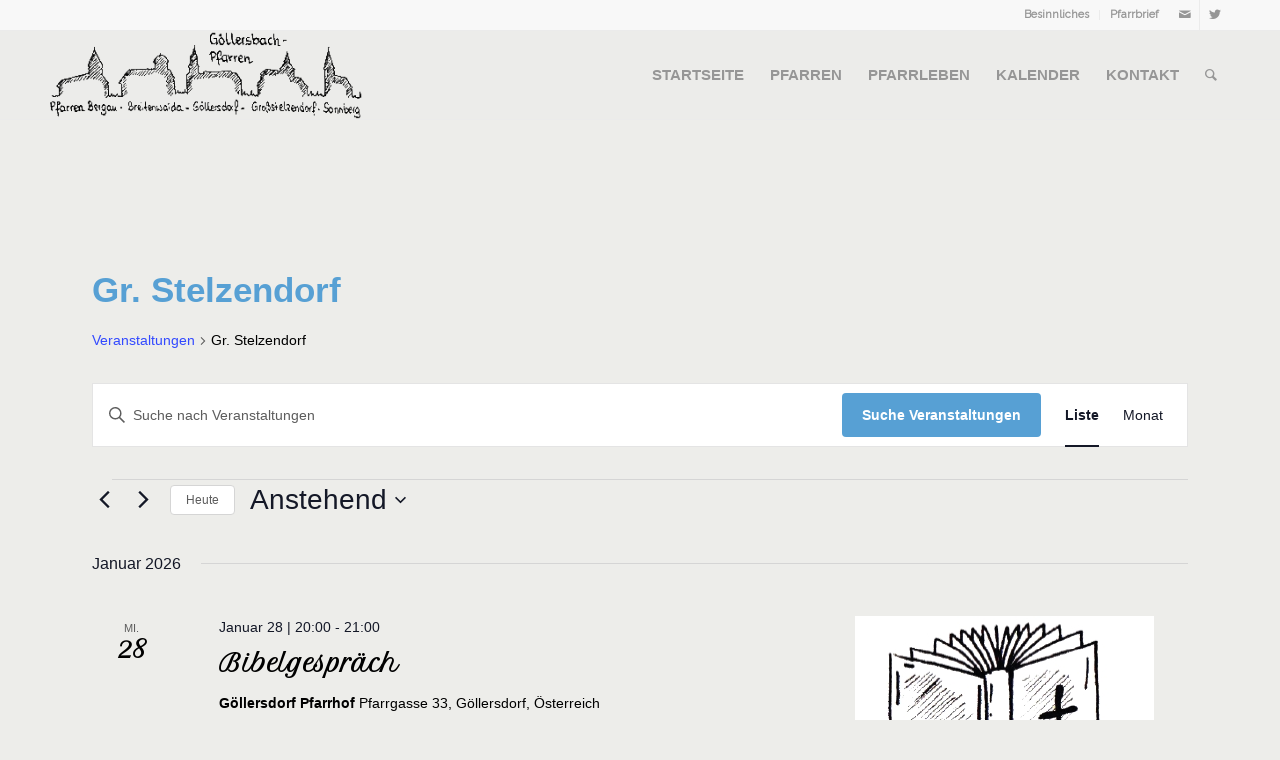

--- FILE ---
content_type: text/html; charset=UTF-8
request_url: https://goellersbachpfarren.at/kalender/kategorie/gr-stelzendorf/
body_size: 20126
content:
<!DOCTYPE html>
<html lang="de" class="html_stretched responsive av-preloader-disabled  html_header_top html_logo_left html_main_nav_header html_menu_right html_slim html_header_sticky html_header_shrinking html_header_topbar_active html_mobile_menu_phone html_header_searchicon html_content_align_center html_header_unstick_top_disabled html_header_stretch_disabled html_elegant-blog html_av-submenu-hidden html_av-submenu-display-click html_av-overlay-side html_av-overlay-side-classic html_av-submenu-noclone html_entry_id_24670 av-cookies-no-cookie-consent av-no-preview av-default-lightbox html_text_menu_active av-mobile-menu-switch-default">
<head>
<meta charset="UTF-8" />
<!-- mobile setting -->
<meta name="viewport" content="width=device-width, initial-scale=1">
<!-- Scripts/CSS and wp_head hook -->
<!-- <link rel='stylesheet' id='tribe-events-views-v2-bootstrap-datepicker-styles-css' href='https://goellersbachpfarren.at/wp-content/plugins/the-events-calendar/vendor/bootstrap-datepicker/css/bootstrap-datepicker.standalone.min.css?ver=6.15.14' type='text/css' media='all' /> -->
<!-- <link rel='stylesheet' id='tec-variables-skeleton-css' href='https://goellersbachpfarren.at/wp-content/plugins/the-events-calendar/common/build/css/variables-skeleton.css?ver=6.10.1' type='text/css' media='all' /> -->
<!-- <link rel='stylesheet' id='tribe-common-skeleton-style-css' href='https://goellersbachpfarren.at/wp-content/plugins/the-events-calendar/common/build/css/common-skeleton.css?ver=6.10.1' type='text/css' media='all' /> -->
<!-- <link rel='stylesheet' id='tribe-tooltipster-css-css' href='https://goellersbachpfarren.at/wp-content/plugins/the-events-calendar/common/vendor/tooltipster/tooltipster.bundle.min.css?ver=6.10.1' type='text/css' media='all' /> -->
<!-- <link rel='stylesheet' id='tribe-events-views-v2-skeleton-css' href='https://goellersbachpfarren.at/wp-content/plugins/the-events-calendar/build/css/views-skeleton.css?ver=6.15.14' type='text/css' media='all' /> -->
<!-- <link rel='stylesheet' id='tec-variables-full-css' href='https://goellersbachpfarren.at/wp-content/plugins/the-events-calendar/common/build/css/variables-full.css?ver=6.10.1' type='text/css' media='all' /> -->
<!-- <link rel='stylesheet' id='tribe-common-full-style-css' href='https://goellersbachpfarren.at/wp-content/plugins/the-events-calendar/common/build/css/common-full.css?ver=6.10.1' type='text/css' media='all' /> -->
<!-- <link rel='stylesheet' id='tribe-events-views-v2-full-css' href='https://goellersbachpfarren.at/wp-content/plugins/the-events-calendar/build/css/views-full.css?ver=6.15.14' type='text/css' media='all' /> -->
<link rel="stylesheet" type="text/css" href="//goellersbachpfarren.at/wp-content/cache/wpfc-minified/q93plu68/46nl.css" media="all"/>
<!-- <link rel='stylesheet' id='tribe-events-views-v2-print-css' href='https://goellersbachpfarren.at/wp-content/plugins/the-events-calendar/build/css/views-print.css?ver=6.15.14' type='text/css' media='print' /> -->
<link rel="stylesheet" type="text/css" href="//goellersbachpfarren.at/wp-content/cache/wpfc-minified/2e22rcjx/46nl.css" media="print"/>
<meta name='robots' content='index, follow, max-image-preview:large, max-snippet:-1, max-video-preview:-1' />
<!-- This site is optimized with the Yoast SEO plugin v26.8 - https://yoast.com/product/yoast-seo-wordpress/ -->
<title>Veranstaltungen von 5. November 2022 &#8211; 21. August 2025 &#8250; Gr. Stelzendorf &#8250;  &#8211; Göllersbachpfarren</title>
<link rel="canonical" href="https://goellersbachpfarren.at/kalender/kategorie/gr-stelzendorf/" />
<meta property="og:locale" content="de_DE" />
<meta property="og:type" content="website" />
<meta property="og:url" content="https://goellersbachpfarren.at/kalender/kategorie/gr-stelzendorf/" />
<meta property="og:site_name" content="Göllersbachpfarren" />
<meta name="twitter:card" content="summary_large_image" />
<script type="application/ld+json" class="yoast-schema-graph">{"@context":"https://schema.org","@graph":[{"@type":"CollectionPage","@id":"https://goellersbachpfarren.at/kalender/kategorie/gr-stelzendorf/","url":"https://goellersbachpfarren.at/kalender/kategorie/gr-stelzendorf/","name":"","isPartOf":{"@id":"https://goellersbachpfarren.at/#website"},"primaryImageOfPage":{"@id":"https://goellersbachpfarren.at/kalender/kategorie/gr-stelzendorf/#primaryimage"},"image":{"@id":"https://goellersbachpfarren.at/kalender/kategorie/gr-stelzendorf/#primaryimage"},"thumbnailUrl":"https://goellersbachpfarren.at/wp-content/uploads/2026/01/5Pf-Kreuzweg.png","breadcrumb":{"@id":"https://goellersbachpfarren.at/kalender/kategorie/gr-stelzendorf/#breadcrumb"},"inLanguage":"de"},{"@type":"ImageObject","inLanguage":"de","@id":"https://goellersbachpfarren.at/kalender/kategorie/gr-stelzendorf/#primaryimage","url":"https://goellersbachpfarren.at/wp-content/uploads/2026/01/5Pf-Kreuzweg.png","contentUrl":"https://goellersbachpfarren.at/wp-content/uploads/2026/01/5Pf-Kreuzweg.png","width":422,"height":643},{"@type":"BreadcrumbList","@id":"https://goellersbachpfarren.at/kalender/kategorie/gr-stelzendorf/#breadcrumb","itemListElement":[{"@type":"ListItem","position":1,"name":"Startseite","item":"https://goellersbachpfarren.at/home/"},{"@type":"ListItem","position":2,"name":"Gr. Stelzendorf"}]},{"@type":"WebSite","@id":"https://goellersbachpfarren.at/#website","url":"https://goellersbachpfarren.at/","name":"Göllersbachpfarren","description":"Pfarre Bergau, Breitenwaida, Göllersdorf, Gr. Stelzendorf &amp; Sonnberg","potentialAction":[{"@type":"SearchAction","target":{"@type":"EntryPoint","urlTemplate":"https://goellersbachpfarren.at/?s={search_term_string}"},"query-input":{"@type":"PropertyValueSpecification","valueRequired":true,"valueName":"search_term_string"}}],"inLanguage":"de"}]}</script>
<!-- / Yoast SEO plugin. -->
<link rel="alternate" type="application/rss+xml" title="Göllersbachpfarren &raquo; Feed" href="https://goellersbachpfarren.at/feed/" />
<link rel="alternate" type="application/rss+xml" title="Göllersbachpfarren &raquo; Kommentar-Feed" href="https://goellersbachpfarren.at/comments/feed/" />
<link rel="alternate" type="text/calendar" title="Göllersbachpfarren &raquo; iCal Feed" href="https://goellersbachpfarren.at/kalender/?ical=1" />
<link rel="alternate" type="application/rss+xml" title="Göllersbachpfarren &raquo; Veranstaltungen-Feed" href="https://goellersbachpfarren.at/kalender/feed/" />
<!-- google webfont font replacement -->
<script type='text/javascript'>
(function() {
/*	check if webfonts are disabled by user setting via cookie - or user must opt in.	*/
var html = document.getElementsByTagName('html')[0];
var cookie_check = html.className.indexOf('av-cookies-needs-opt-in') >= 0 || html.className.indexOf('av-cookies-can-opt-out') >= 0;
var allow_continue = true;
var silent_accept_cookie = html.className.indexOf('av-cookies-user-silent-accept') >= 0;
if( cookie_check && ! silent_accept_cookie )
{
if( ! document.cookie.match(/aviaCookieConsent/) || html.className.indexOf('av-cookies-session-refused') >= 0 )
{
allow_continue = false;
}
else
{
if( ! document.cookie.match(/aviaPrivacyRefuseCookiesHideBar/) )
{
allow_continue = false;
}
else if( ! document.cookie.match(/aviaPrivacyEssentialCookiesEnabled/) )
{
allow_continue = false;
}
else if( document.cookie.match(/aviaPrivacyGoogleWebfontsDisabled/) )
{
allow_continue = false;
}
}
}
if( allow_continue )
{
var f = document.createElement('link');
f.type 	= 'text/css';
f.rel 	= 'stylesheet';
f.href 	= '//fonts.googleapis.com/css?family=Petit+Formal+Script%7CRaleway&display=auto';
f.id 	= 'avia-google-webfont';
document.getElementsByTagName('head')[0].appendChild(f);
}
})();
</script>
<style id='wp-img-auto-sizes-contain-inline-css' type='text/css'>
img:is([sizes=auto i],[sizes^="auto," i]){contain-intrinsic-size:3000px 1500px}
/*# sourceURL=wp-img-auto-sizes-contain-inline-css */
</style>
<!-- <link rel='stylesheet' id='avia-grid-css' href='https://goellersbachpfarren.at/wp-content/themes/enfold-52/css/grid.css?ver=5.2.1' type='text/css' media='all' /> -->
<!-- <link rel='stylesheet' id='avia-base-css' href='https://goellersbachpfarren.at/wp-content/themes/enfold-52/css/base.css?ver=5.2.1' type='text/css' media='all' /> -->
<!-- <link rel='stylesheet' id='avia-layout-css' href='https://goellersbachpfarren.at/wp-content/themes/enfold-52/css/layout.css?ver=5.2.1' type='text/css' media='all' /> -->
<!-- <link rel='stylesheet' id='avia-module-blog-css' href='https://goellersbachpfarren.at/wp-content/themes/enfold-52/config-templatebuilder/avia-shortcodes/blog/blog.css?ver=5.2.1' type='text/css' media='all' /> -->
<!-- <link rel='stylesheet' id='avia-module-postslider-css' href='https://goellersbachpfarren.at/wp-content/themes/enfold-52/config-templatebuilder/avia-shortcodes/postslider/postslider.css?ver=5.2.1' type='text/css' media='all' /> -->
<!-- <link rel='stylesheet' id='avia-module-button-css' href='https://goellersbachpfarren.at/wp-content/themes/enfold-52/config-templatebuilder/avia-shortcodes/buttons/buttons.css?ver=5.2.1' type='text/css' media='all' /> -->
<!-- <link rel='stylesheet' id='avia-module-buttonrow-css' href='https://goellersbachpfarren.at/wp-content/themes/enfold-52/config-templatebuilder/avia-shortcodes/buttonrow/buttonrow.css?ver=5.2.1' type='text/css' media='all' /> -->
<!-- <link rel='stylesheet' id='avia-module-comments-css' href='https://goellersbachpfarren.at/wp-content/themes/enfold-52/config-templatebuilder/avia-shortcodes/comments/comments.css?ver=5.2.1' type='text/css' media='all' /> -->
<!-- <link rel='stylesheet' id='avia-module-contact-css' href='https://goellersbachpfarren.at/wp-content/themes/enfold-52/config-templatebuilder/avia-shortcodes/contact/contact.css?ver=5.2.1' type='text/css' media='all' /> -->
<!-- <link rel='stylesheet' id='avia-module-events-upcoming-css' href='https://goellersbachpfarren.at/wp-content/themes/enfold-52/config-templatebuilder/avia-shortcodes/events_upcoming/events_upcoming.css?ver=5.2.1' type='text/css' media='all' /> -->
<!-- <link rel='stylesheet' id='avia-module-gallery-css' href='https://goellersbachpfarren.at/wp-content/themes/enfold-52/config-templatebuilder/avia-shortcodes/gallery/gallery.css?ver=5.2.1' type='text/css' media='all' /> -->
<!-- <link rel='stylesheet' id='avia-module-gridrow-css' href='https://goellersbachpfarren.at/wp-content/themes/enfold-52/config-templatebuilder/avia-shortcodes/grid_row/grid_row.css?ver=5.2.1' type='text/css' media='all' /> -->
<!-- <link rel='stylesheet' id='avia-module-heading-css' href='https://goellersbachpfarren.at/wp-content/themes/enfold-52/config-templatebuilder/avia-shortcodes/heading/heading.css?ver=5.2.1' type='text/css' media='all' /> -->
<!-- <link rel='stylesheet' id='avia-module-hr-css' href='https://goellersbachpfarren.at/wp-content/themes/enfold-52/config-templatebuilder/avia-shortcodes/hr/hr.css?ver=5.2.1' type='text/css' media='all' /> -->
<!-- <link rel='stylesheet' id='avia-module-icon-css' href='https://goellersbachpfarren.at/wp-content/themes/enfold-52/config-templatebuilder/avia-shortcodes/icon/icon.css?ver=5.2.1' type='text/css' media='all' /> -->
<!-- <link rel='stylesheet' id='avia-module-iconlist-css' href='https://goellersbachpfarren.at/wp-content/themes/enfold-52/config-templatebuilder/avia-shortcodes/iconlist/iconlist.css?ver=5.2.1' type='text/css' media='all' /> -->
<!-- <link rel='stylesheet' id='avia-module-image-css' href='https://goellersbachpfarren.at/wp-content/themes/enfold-52/config-templatebuilder/avia-shortcodes/image/image.css?ver=5.2.1' type='text/css' media='all' /> -->
<!-- <link rel='stylesheet' id='avia-module-magazine-css' href='https://goellersbachpfarren.at/wp-content/themes/enfold-52/config-templatebuilder/avia-shortcodes/magazine/magazine.css?ver=5.2.1' type='text/css' media='all' /> -->
<!-- <link rel='stylesheet' id='avia-module-masonry-css' href='https://goellersbachpfarren.at/wp-content/themes/enfold-52/config-templatebuilder/avia-shortcodes/masonry_entries/masonry_entries.css?ver=5.2.1' type='text/css' media='all' /> -->
<!-- <link rel='stylesheet' id='avia-siteloader-css' href='https://goellersbachpfarren.at/wp-content/themes/enfold-52/css/avia-snippet-site-preloader.css?ver=5.2.1' type='text/css' media='all' /> -->
<!-- <link rel='stylesheet' id='avia-module-slideshow-css' href='https://goellersbachpfarren.at/wp-content/themes/enfold-52/config-templatebuilder/avia-shortcodes/slideshow/slideshow.css?ver=5.2.1' type='text/css' media='all' /> -->
<!-- <link rel='stylesheet' id='avia-module-slideshow-fullsize-css' href='https://goellersbachpfarren.at/wp-content/themes/enfold-52/config-templatebuilder/avia-shortcodes/slideshow_fullsize/slideshow_fullsize.css?ver=5.2.1' type='text/css' media='all' /> -->
<!-- <link rel='stylesheet' id='avia-module-social-css' href='https://goellersbachpfarren.at/wp-content/themes/enfold-52/config-templatebuilder/avia-shortcodes/social_share/social_share.css?ver=5.2.1' type='text/css' media='all' /> -->
<!-- <link rel='stylesheet' id='avia-module-tabs-css' href='https://goellersbachpfarren.at/wp-content/themes/enfold-52/config-templatebuilder/avia-shortcodes/tabs/tabs.css?ver=5.2.1' type='text/css' media='all' /> -->
<!-- <link rel='stylesheet' id='avia-module-video-css' href='https://goellersbachpfarren.at/wp-content/themes/enfold-52/config-templatebuilder/avia-shortcodes/video/video.css?ver=5.2.1' type='text/css' media='all' /> -->
<!-- <link rel='stylesheet' id='wp-block-library-css' href='https://goellersbachpfarren.at/wp-includes/css/dist/block-library/style.min.css?ver=6.9' type='text/css' media='all' /> -->
<link rel="stylesheet" type="text/css" href="//goellersbachpfarren.at/wp-content/cache/wpfc-minified/22wxa0r8/673io.css" media="all"/>
<style id='global-styles-inline-css' type='text/css'>
:root{--wp--preset--aspect-ratio--square: 1;--wp--preset--aspect-ratio--4-3: 4/3;--wp--preset--aspect-ratio--3-4: 3/4;--wp--preset--aspect-ratio--3-2: 3/2;--wp--preset--aspect-ratio--2-3: 2/3;--wp--preset--aspect-ratio--16-9: 16/9;--wp--preset--aspect-ratio--9-16: 9/16;--wp--preset--color--black: #000000;--wp--preset--color--cyan-bluish-gray: #abb8c3;--wp--preset--color--white: #ffffff;--wp--preset--color--pale-pink: #f78da7;--wp--preset--color--vivid-red: #cf2e2e;--wp--preset--color--luminous-vivid-orange: #ff6900;--wp--preset--color--luminous-vivid-amber: #fcb900;--wp--preset--color--light-green-cyan: #7bdcb5;--wp--preset--color--vivid-green-cyan: #00d084;--wp--preset--color--pale-cyan-blue: #8ed1fc;--wp--preset--color--vivid-cyan-blue: #0693e3;--wp--preset--color--vivid-purple: #9b51e0;--wp--preset--color--metallic-red: #b02b2c;--wp--preset--color--maximum-yellow-red: #edae44;--wp--preset--color--yellow-sun: #eeee22;--wp--preset--color--palm-leaf: #83a846;--wp--preset--color--aero: #7bb0e7;--wp--preset--color--old-lavender: #745f7e;--wp--preset--color--steel-teal: #5f8789;--wp--preset--color--raspberry-pink: #d65799;--wp--preset--color--medium-turquoise: #4ecac2;--wp--preset--gradient--vivid-cyan-blue-to-vivid-purple: linear-gradient(135deg,rgb(6,147,227) 0%,rgb(155,81,224) 100%);--wp--preset--gradient--light-green-cyan-to-vivid-green-cyan: linear-gradient(135deg,rgb(122,220,180) 0%,rgb(0,208,130) 100%);--wp--preset--gradient--luminous-vivid-amber-to-luminous-vivid-orange: linear-gradient(135deg,rgb(252,185,0) 0%,rgb(255,105,0) 100%);--wp--preset--gradient--luminous-vivid-orange-to-vivid-red: linear-gradient(135deg,rgb(255,105,0) 0%,rgb(207,46,46) 100%);--wp--preset--gradient--very-light-gray-to-cyan-bluish-gray: linear-gradient(135deg,rgb(238,238,238) 0%,rgb(169,184,195) 100%);--wp--preset--gradient--cool-to-warm-spectrum: linear-gradient(135deg,rgb(74,234,220) 0%,rgb(151,120,209) 20%,rgb(207,42,186) 40%,rgb(238,44,130) 60%,rgb(251,105,98) 80%,rgb(254,248,76) 100%);--wp--preset--gradient--blush-light-purple: linear-gradient(135deg,rgb(255,206,236) 0%,rgb(152,150,240) 100%);--wp--preset--gradient--blush-bordeaux: linear-gradient(135deg,rgb(254,205,165) 0%,rgb(254,45,45) 50%,rgb(107,0,62) 100%);--wp--preset--gradient--luminous-dusk: linear-gradient(135deg,rgb(255,203,112) 0%,rgb(199,81,192) 50%,rgb(65,88,208) 100%);--wp--preset--gradient--pale-ocean: linear-gradient(135deg,rgb(255,245,203) 0%,rgb(182,227,212) 50%,rgb(51,167,181) 100%);--wp--preset--gradient--electric-grass: linear-gradient(135deg,rgb(202,248,128) 0%,rgb(113,206,126) 100%);--wp--preset--gradient--midnight: linear-gradient(135deg,rgb(2,3,129) 0%,rgb(40,116,252) 100%);--wp--preset--font-size--small: 1rem;--wp--preset--font-size--medium: 1.125rem;--wp--preset--font-size--large: 1.75rem;--wp--preset--font-size--x-large: clamp(1.75rem, 3vw, 2.25rem);--wp--preset--spacing--20: 0.44rem;--wp--preset--spacing--30: 0.67rem;--wp--preset--spacing--40: 1rem;--wp--preset--spacing--50: 1.5rem;--wp--preset--spacing--60: 2.25rem;--wp--preset--spacing--70: 3.38rem;--wp--preset--spacing--80: 5.06rem;--wp--preset--shadow--natural: 6px 6px 9px rgba(0, 0, 0, 0.2);--wp--preset--shadow--deep: 12px 12px 50px rgba(0, 0, 0, 0.4);--wp--preset--shadow--sharp: 6px 6px 0px rgba(0, 0, 0, 0.2);--wp--preset--shadow--outlined: 6px 6px 0px -3px rgb(255, 255, 255), 6px 6px rgb(0, 0, 0);--wp--preset--shadow--crisp: 6px 6px 0px rgb(0, 0, 0);}:root { --wp--style--global--content-size: 800px;--wp--style--global--wide-size: 1130px; }:where(body) { margin: 0; }.wp-site-blocks > .alignleft { float: left; margin-right: 2em; }.wp-site-blocks > .alignright { float: right; margin-left: 2em; }.wp-site-blocks > .aligncenter { justify-content: center; margin-left: auto; margin-right: auto; }:where(.is-layout-flex){gap: 0.5em;}:where(.is-layout-grid){gap: 0.5em;}.is-layout-flow > .alignleft{float: left;margin-inline-start: 0;margin-inline-end: 2em;}.is-layout-flow > .alignright{float: right;margin-inline-start: 2em;margin-inline-end: 0;}.is-layout-flow > .aligncenter{margin-left: auto !important;margin-right: auto !important;}.is-layout-constrained > .alignleft{float: left;margin-inline-start: 0;margin-inline-end: 2em;}.is-layout-constrained > .alignright{float: right;margin-inline-start: 2em;margin-inline-end: 0;}.is-layout-constrained > .aligncenter{margin-left: auto !important;margin-right: auto !important;}.is-layout-constrained > :where(:not(.alignleft):not(.alignright):not(.alignfull)){max-width: var(--wp--style--global--content-size);margin-left: auto !important;margin-right: auto !important;}.is-layout-constrained > .alignwide{max-width: var(--wp--style--global--wide-size);}body .is-layout-flex{display: flex;}.is-layout-flex{flex-wrap: wrap;align-items: center;}.is-layout-flex > :is(*, div){margin: 0;}body .is-layout-grid{display: grid;}.is-layout-grid > :is(*, div){margin: 0;}body{padding-top: 0px;padding-right: 0px;padding-bottom: 0px;padding-left: 0px;}a:where(:not(.wp-element-button)){text-decoration: underline;}:root :where(.wp-element-button, .wp-block-button__link){background-color: #32373c;border-width: 0;color: #fff;font-family: inherit;font-size: inherit;font-style: inherit;font-weight: inherit;letter-spacing: inherit;line-height: inherit;padding-top: calc(0.667em + 2px);padding-right: calc(1.333em + 2px);padding-bottom: calc(0.667em + 2px);padding-left: calc(1.333em + 2px);text-decoration: none;text-transform: inherit;}.has-black-color{color: var(--wp--preset--color--black) !important;}.has-cyan-bluish-gray-color{color: var(--wp--preset--color--cyan-bluish-gray) !important;}.has-white-color{color: var(--wp--preset--color--white) !important;}.has-pale-pink-color{color: var(--wp--preset--color--pale-pink) !important;}.has-vivid-red-color{color: var(--wp--preset--color--vivid-red) !important;}.has-luminous-vivid-orange-color{color: var(--wp--preset--color--luminous-vivid-orange) !important;}.has-luminous-vivid-amber-color{color: var(--wp--preset--color--luminous-vivid-amber) !important;}.has-light-green-cyan-color{color: var(--wp--preset--color--light-green-cyan) !important;}.has-vivid-green-cyan-color{color: var(--wp--preset--color--vivid-green-cyan) !important;}.has-pale-cyan-blue-color{color: var(--wp--preset--color--pale-cyan-blue) !important;}.has-vivid-cyan-blue-color{color: var(--wp--preset--color--vivid-cyan-blue) !important;}.has-vivid-purple-color{color: var(--wp--preset--color--vivid-purple) !important;}.has-metallic-red-color{color: var(--wp--preset--color--metallic-red) !important;}.has-maximum-yellow-red-color{color: var(--wp--preset--color--maximum-yellow-red) !important;}.has-yellow-sun-color{color: var(--wp--preset--color--yellow-sun) !important;}.has-palm-leaf-color{color: var(--wp--preset--color--palm-leaf) !important;}.has-aero-color{color: var(--wp--preset--color--aero) !important;}.has-old-lavender-color{color: var(--wp--preset--color--old-lavender) !important;}.has-steel-teal-color{color: var(--wp--preset--color--steel-teal) !important;}.has-raspberry-pink-color{color: var(--wp--preset--color--raspberry-pink) !important;}.has-medium-turquoise-color{color: var(--wp--preset--color--medium-turquoise) !important;}.has-black-background-color{background-color: var(--wp--preset--color--black) !important;}.has-cyan-bluish-gray-background-color{background-color: var(--wp--preset--color--cyan-bluish-gray) !important;}.has-white-background-color{background-color: var(--wp--preset--color--white) !important;}.has-pale-pink-background-color{background-color: var(--wp--preset--color--pale-pink) !important;}.has-vivid-red-background-color{background-color: var(--wp--preset--color--vivid-red) !important;}.has-luminous-vivid-orange-background-color{background-color: var(--wp--preset--color--luminous-vivid-orange) !important;}.has-luminous-vivid-amber-background-color{background-color: var(--wp--preset--color--luminous-vivid-amber) !important;}.has-light-green-cyan-background-color{background-color: var(--wp--preset--color--light-green-cyan) !important;}.has-vivid-green-cyan-background-color{background-color: var(--wp--preset--color--vivid-green-cyan) !important;}.has-pale-cyan-blue-background-color{background-color: var(--wp--preset--color--pale-cyan-blue) !important;}.has-vivid-cyan-blue-background-color{background-color: var(--wp--preset--color--vivid-cyan-blue) !important;}.has-vivid-purple-background-color{background-color: var(--wp--preset--color--vivid-purple) !important;}.has-metallic-red-background-color{background-color: var(--wp--preset--color--metallic-red) !important;}.has-maximum-yellow-red-background-color{background-color: var(--wp--preset--color--maximum-yellow-red) !important;}.has-yellow-sun-background-color{background-color: var(--wp--preset--color--yellow-sun) !important;}.has-palm-leaf-background-color{background-color: var(--wp--preset--color--palm-leaf) !important;}.has-aero-background-color{background-color: var(--wp--preset--color--aero) !important;}.has-old-lavender-background-color{background-color: var(--wp--preset--color--old-lavender) !important;}.has-steel-teal-background-color{background-color: var(--wp--preset--color--steel-teal) !important;}.has-raspberry-pink-background-color{background-color: var(--wp--preset--color--raspberry-pink) !important;}.has-medium-turquoise-background-color{background-color: var(--wp--preset--color--medium-turquoise) !important;}.has-black-border-color{border-color: var(--wp--preset--color--black) !important;}.has-cyan-bluish-gray-border-color{border-color: var(--wp--preset--color--cyan-bluish-gray) !important;}.has-white-border-color{border-color: var(--wp--preset--color--white) !important;}.has-pale-pink-border-color{border-color: var(--wp--preset--color--pale-pink) !important;}.has-vivid-red-border-color{border-color: var(--wp--preset--color--vivid-red) !important;}.has-luminous-vivid-orange-border-color{border-color: var(--wp--preset--color--luminous-vivid-orange) !important;}.has-luminous-vivid-amber-border-color{border-color: var(--wp--preset--color--luminous-vivid-amber) !important;}.has-light-green-cyan-border-color{border-color: var(--wp--preset--color--light-green-cyan) !important;}.has-vivid-green-cyan-border-color{border-color: var(--wp--preset--color--vivid-green-cyan) !important;}.has-pale-cyan-blue-border-color{border-color: var(--wp--preset--color--pale-cyan-blue) !important;}.has-vivid-cyan-blue-border-color{border-color: var(--wp--preset--color--vivid-cyan-blue) !important;}.has-vivid-purple-border-color{border-color: var(--wp--preset--color--vivid-purple) !important;}.has-metallic-red-border-color{border-color: var(--wp--preset--color--metallic-red) !important;}.has-maximum-yellow-red-border-color{border-color: var(--wp--preset--color--maximum-yellow-red) !important;}.has-yellow-sun-border-color{border-color: var(--wp--preset--color--yellow-sun) !important;}.has-palm-leaf-border-color{border-color: var(--wp--preset--color--palm-leaf) !important;}.has-aero-border-color{border-color: var(--wp--preset--color--aero) !important;}.has-old-lavender-border-color{border-color: var(--wp--preset--color--old-lavender) !important;}.has-steel-teal-border-color{border-color: var(--wp--preset--color--steel-teal) !important;}.has-raspberry-pink-border-color{border-color: var(--wp--preset--color--raspberry-pink) !important;}.has-medium-turquoise-border-color{border-color: var(--wp--preset--color--medium-turquoise) !important;}.has-vivid-cyan-blue-to-vivid-purple-gradient-background{background: var(--wp--preset--gradient--vivid-cyan-blue-to-vivid-purple) !important;}.has-light-green-cyan-to-vivid-green-cyan-gradient-background{background: var(--wp--preset--gradient--light-green-cyan-to-vivid-green-cyan) !important;}.has-luminous-vivid-amber-to-luminous-vivid-orange-gradient-background{background: var(--wp--preset--gradient--luminous-vivid-amber-to-luminous-vivid-orange) !important;}.has-luminous-vivid-orange-to-vivid-red-gradient-background{background: var(--wp--preset--gradient--luminous-vivid-orange-to-vivid-red) !important;}.has-very-light-gray-to-cyan-bluish-gray-gradient-background{background: var(--wp--preset--gradient--very-light-gray-to-cyan-bluish-gray) !important;}.has-cool-to-warm-spectrum-gradient-background{background: var(--wp--preset--gradient--cool-to-warm-spectrum) !important;}.has-blush-light-purple-gradient-background{background: var(--wp--preset--gradient--blush-light-purple) !important;}.has-blush-bordeaux-gradient-background{background: var(--wp--preset--gradient--blush-bordeaux) !important;}.has-luminous-dusk-gradient-background{background: var(--wp--preset--gradient--luminous-dusk) !important;}.has-pale-ocean-gradient-background{background: var(--wp--preset--gradient--pale-ocean) !important;}.has-electric-grass-gradient-background{background: var(--wp--preset--gradient--electric-grass) !important;}.has-midnight-gradient-background{background: var(--wp--preset--gradient--midnight) !important;}.has-small-font-size{font-size: var(--wp--preset--font-size--small) !important;}.has-medium-font-size{font-size: var(--wp--preset--font-size--medium) !important;}.has-large-font-size{font-size: var(--wp--preset--font-size--large) !important;}.has-x-large-font-size{font-size: var(--wp--preset--font-size--x-large) !important;}
/*# sourceURL=global-styles-inline-css */
</style>
<!-- <link rel='stylesheet' id='avia-scs-css' href='https://goellersbachpfarren.at/wp-content/themes/enfold-52/css/shortcodes.css?ver=5.2.1' type='text/css' media='all' /> -->
<link rel="stylesheet" type="text/css" href="//goellersbachpfarren.at/wp-content/cache/wpfc-minified/6mv43q35/673io.css" media="all"/>
<!-- <link rel='stylesheet' id='avia-popup-css-css' href='https://goellersbachpfarren.at/wp-content/themes/enfold-52/js/aviapopup/magnific-popup.css?ver=5.2.1' type='text/css' media='screen' /> -->
<!-- <link rel='stylesheet' id='avia-lightbox-css' href='https://goellersbachpfarren.at/wp-content/themes/enfold-52/css/avia-snippet-lightbox.css?ver=5.2.1' type='text/css' media='screen' /> -->
<!-- <link rel='stylesheet' id='avia-widget-css-css' href='https://goellersbachpfarren.at/wp-content/themes/enfold-52/css/avia-snippet-widget.css?ver=5.2.1' type='text/css' media='screen' /> -->
<link rel="stylesheet" type="text/css" href="//goellersbachpfarren.at/wp-content/cache/wpfc-minified/7zn6odev/673io.css" media="screen"/>
<!-- <link rel='stylesheet' id='avia-dynamic-css' href='https://goellersbachpfarren.at/wp-content/uploads/dynamic_avia/enfold.css?ver=6380d23fb443f' type='text/css' media='all' /> -->
<!-- <link rel='stylesheet' id='avia-custom-css' href='https://goellersbachpfarren.at/wp-content/themes/enfold-52/css/custom.css?ver=5.2.1' type='text/css' media='all' /> -->
<!-- <link rel='stylesheet' id='avia-events-cal-css' href='https://goellersbachpfarren.at/wp-content/themes/enfold-52/config-events-calendar/event-mod.css?ver=5.2.1' type='text/css' media='all' /> -->
<link rel="stylesheet" type="text/css" href="//goellersbachpfarren.at/wp-content/cache/wpfc-minified/k0dz4hr7/673io.css" media="all"/>
<script src='//goellersbachpfarren.at/wp-content/cache/wpfc-minified/k27pgryt/46nl.js' type="text/javascript"></script>
<!-- <script type="text/javascript" src="https://goellersbachpfarren.at/wp-includes/js/jquery/jquery.min.js?ver=3.7.1" id="jquery-core-js"></script> -->
<!-- <script type="text/javascript" src="https://goellersbachpfarren.at/wp-includes/js/jquery/jquery-migrate.min.js?ver=3.4.1" id="jquery-migrate-js"></script> -->
<!-- <script type="text/javascript" src="https://goellersbachpfarren.at/wp-content/plugins/the-events-calendar/common/build/js/tribe-common.js?ver=9c44e11f3503a33e9540" id="tribe-common-js"></script> -->
<!-- <script type="text/javascript" src="https://goellersbachpfarren.at/wp-content/plugins/the-events-calendar/build/js/views/breakpoints.js?ver=4208de2df2852e0b91ec" id="tribe-events-views-v2-breakpoints-js"></script> -->
<!-- <script type="text/javascript" src="https://goellersbachpfarren.at/wp-content/themes/enfold-52/js/avia-compat.js?ver=5.2.1" id="avia-compat-js"></script> -->
<link rel="EditURI" type="application/rsd+xml" title="RSD" href="https://goellersbachpfarren.at/xmlrpc.php?rsd" />
<meta name="generator" content="WordPress 6.9" />
<meta name="tec-api-version" content="v1"><meta name="tec-api-origin" content="https://goellersbachpfarren.at"><link rel="alternate" href="https://goellersbachpfarren.at/wp-json/tribe/events/v1/events/?categories=gr-stelzendorf" /><link rel="profile" href="http://gmpg.org/xfn/11" />
<link rel="alternate" type="application/rss+xml" title="Göllersbachpfarren RSS2 Feed" href="https://goellersbachpfarren.at/feed/" />
<link rel="pingback" href="https://goellersbachpfarren.at/xmlrpc.php" />
<!--[if lt IE 9]><script src="https://goellersbachpfarren.at/wp-content/themes/enfold-52/js/html5shiv.js"></script><![endif]-->
<link rel="icon" href="https://goellersbachpfarren.at/wp-content/uploads/2020/02/favicon.ico" type="image/x-icon">
<style type='text/css'>
@font-face {font-family: 'entypo-fontello'; font-weight: normal; font-style: normal; font-display: auto;
src: url('https://goellersbachpfarren.at/wp-content/themes/enfold-52/config-templatebuilder/avia-template-builder/assets/fonts/entypo-fontello.woff2') format('woff2'),
url('https://goellersbachpfarren.at/wp-content/themes/enfold-52/config-templatebuilder/avia-template-builder/assets/fonts/entypo-fontello.woff') format('woff'),
url('https://goellersbachpfarren.at/wp-content/themes/enfold-52/config-templatebuilder/avia-template-builder/assets/fonts/entypo-fontello.ttf') format('truetype'),
url('https://goellersbachpfarren.at/wp-content/themes/enfold-52/config-templatebuilder/avia-template-builder/assets/fonts/entypo-fontello.svg#entypo-fontello') format('svg'),
url('https://goellersbachpfarren.at/wp-content/themes/enfold-52/config-templatebuilder/avia-template-builder/assets/fonts/entypo-fontello.eot'),
url('https://goellersbachpfarren.at/wp-content/themes/enfold-52/config-templatebuilder/avia-template-builder/assets/fonts/entypo-fontello.eot?#iefix') format('embedded-opentype');
} #top .avia-font-entypo-fontello, body .avia-font-entypo-fontello, html body [data-av_iconfont='entypo-fontello']:before{ font-family: 'entypo-fontello'; }
</style>
<!--
Debugging Info for Theme support: 
Theme: Enfold
Version: 5.2.1
Installed: enfold-52
AviaFramework Version: 5.2
AviaBuilder Version: 5.2
aviaElementManager Version: 1.0.1
ML:512-PU:28-PLA:11
WP:6.9
Compress: CSS:disabled - JS:disabled
Updates: disabled
PLAu:10
-->
</head>
<body id="top" class="archive post-type-archive post-type-archive-tribe_events wp-theme-enfold-52 stretched rtl_columns av-curtain-numeric petit_formal_script arial-websave arial tribe-events-page-template tribe-no-js tribe-filter-live" itemscope="itemscope" itemtype="https://schema.org/WebPage" >
<div id='wrap_all'>
<header id='header' class='all_colors header_color light_bg_color  av_header_top av_logo_left av_main_nav_header av_menu_right av_slim av_header_sticky av_header_shrinking av_header_stretch_disabled av_mobile_menu_phone av_header_searchicon av_header_unstick_top_disabled av_bottom_nav_disabled  av_header_border_disabled'  role="banner" itemscope="itemscope" itemtype="https://schema.org/WPHeader" >
<div id='header_meta' class='container_wrap container_wrap_meta  av_icon_active_right av_extra_header_active av_secondary_right av_entry_id_24670'>
<div class='container'>
<ul class='noLightbox social_bookmarks icon_count_2'><li class='social_bookmarks_mail av-social-link-mail social_icon_1'><a  aria-label="Link zu Mail" href='mailto:%20pfarrverband.goellersbach@katholischekirche.at' aria-hidden='false' data-av_icon='' data-av_iconfont='entypo-fontello' title='Mail'><span class='avia_hidden_link_text'>Mail</span></a></li><li class='social_bookmarks_twitter av-social-link-twitter social_icon_2'><a  aria-label="Link zu Twitter" href='#' aria-hidden='false' data-av_icon='' data-av_iconfont='entypo-fontello' title='Twitter'><span class='avia_hidden_link_text'>Twitter</span></a></li></ul><nav class='sub_menu'  role="navigation" itemscope="itemscope" itemtype="https://schema.org/SiteNavigationElement" ><ul role="menu" class="menu" id="avia2-menu"><li role="menuitem" id="menu-item-566" class="menu-item menu-item-type-post_type menu-item-object-page menu-item-566"><a href="https://goellersbachpfarren.at/besinnliches/">Besinnliches</a></li>
<li role="menuitem" id="menu-item-190" class="menu-item menu-item-type-post_type menu-item-object-page menu-item-190"><a href="https://goellersbachpfarren.at/pfarrbrief/">Pfarrbrief</a></li>
</ul></nav>			      </div>
</div>
<div  id='header_main' class='container_wrap container_wrap_logo'>
<div class='container av-logo-container'><div class='inner-container'><span class='logo avia-standard-logo'><a href='https://goellersbachpfarren.at/' class=''><img src="https://goellersbachpfarren.at/wp-content/uploads/2020/02/goellersbachpfarren-logo.png" height="100" width="300" alt='Göllersbachpfarren' title='goellersbachpfarren-logo' /></a></span><nav class='main_menu' data-selectname='Wähle eine Seite'  role="navigation" itemscope="itemscope" itemtype="https://schema.org/SiteNavigationElement" ><div class="avia-menu av-main-nav-wrap"><ul role="menu" class="menu av-main-nav" id="avia-menu"><li role="menuitem" id="menu-item-539" class="menu-item menu-item-type-custom menu-item-object-custom menu-item-home menu-item-top-level menu-item-top-level-1"><a href="https://goellersbachpfarren.at/" itemprop="url" tabindex="0"><span class="avia-bullet"></span><span class="avia-menu-text">Startseite</span><span class="avia-menu-fx"><span class="avia-arrow-wrap"><span class="avia-arrow"></span></span></span></a></li>
<li role="menuitem" id="menu-item-547" class="menu-item menu-item-type-custom menu-item-object-custom menu-item-has-children menu-item-top-level menu-item-top-level-2"><a href="#" itemprop="url" tabindex="0"><span class="avia-bullet"></span><span class="avia-menu-text">Pfarren</span><span class="avia-menu-fx"><span class="avia-arrow-wrap"><span class="avia-arrow"></span></span></span></a>
<ul class="sub-menu">
<li role="menuitem" id="menu-item-551" class="menu-item menu-item-type-post_type menu-item-object-page"><a href="https://goellersbachpfarren.at/bergau/" itemprop="url" tabindex="0"><span class="avia-bullet"></span><span class="avia-menu-text">Bergau</span></a></li>
<li role="menuitem" id="menu-item-552" class="menu-item menu-item-type-post_type menu-item-object-page"><a href="https://goellersbachpfarren.at/breitenwaida/" itemprop="url" tabindex="0"><span class="avia-bullet"></span><span class="avia-menu-text">Breitenwaida</span></a></li>
<li role="menuitem" id="menu-item-553" class="menu-item menu-item-type-post_type menu-item-object-page"><a href="https://goellersbachpfarren.at/goellersdorf/" itemprop="url" tabindex="0"><span class="avia-bullet"></span><span class="avia-menu-text">Göllersdorf</span></a></li>
<li role="menuitem" id="menu-item-554" class="menu-item menu-item-type-post_type menu-item-object-page"><a href="https://goellersbachpfarren.at/gr-stelzendorf/" itemprop="url" tabindex="0"><span class="avia-bullet"></span><span class="avia-menu-text">Gr. Stelzendorf</span></a></li>
<li role="menuitem" id="menu-item-555" class="menu-item menu-item-type-post_type menu-item-object-page"><a href="https://goellersbachpfarren.at/sonnberg/" itemprop="url" tabindex="0"><span class="avia-bullet"></span><span class="avia-menu-text">Sonnberg</span></a></li>
<li role="menuitem" id="menu-item-568" class="menu-item menu-item-type-post_type menu-item-object-page"><a href="https://goellersbachpfarren.at/organisatorisches/leitungsteam/" itemprop="url" tabindex="0"><span class="avia-bullet"></span><span class="avia-menu-text">Leitungsteam</span></a></li>
<li role="menuitem" id="menu-item-734" class="menu-item menu-item-type-post_type menu-item-object-page"><a href="https://goellersbachpfarren.at/organisatorisches/pfarrgemeinderaete/" itemprop="url" tabindex="0"><span class="avia-bullet"></span><span class="avia-menu-text">Pfarrgemeinderäte</span></a></li>
<li role="menuitem" id="menu-item-542" class="menu-item menu-item-type-post_type menu-item-object-page"><a href="https://goellersbachpfarren.at/organisatorisches/spenden/" itemprop="url" tabindex="0"><span class="avia-bullet"></span><span class="avia-menu-text">Spenden</span></a></li>
</ul>
</li>
<li role="menuitem" id="menu-item-548" class="menu-item menu-item-type-custom menu-item-object-custom menu-item-has-children menu-item-top-level menu-item-top-level-3"><a href="#" itemprop="url" tabindex="0"><span class="avia-bullet"></span><span class="avia-menu-text">Pfarrleben</span><span class="avia-menu-fx"><span class="avia-arrow-wrap"><span class="avia-arrow"></span></span></span></a>
<ul class="sub-menu">
<li role="menuitem" id="menu-item-733" class="menu-item menu-item-type-post_type menu-item-object-page"><a href="https://goellersbachpfarren.at/organisatorisches/sakramente/" itemprop="url" tabindex="0"><span class="avia-bullet"></span><span class="avia-menu-text">Sakramente</span></a></li>
<li role="menuitem" id="menu-item-563" class="menu-item menu-item-type-post_type menu-item-object-page"><a href="https://goellersbachpfarren.at/organisatorisches/bildung/" itemprop="url" tabindex="0"><span class="avia-bullet"></span><span class="avia-menu-text">Bildungsveranstaltungen</span></a></li>
<li role="menuitem" id="menu-item-2597" class="menu-item menu-item-type-post_type menu-item-object-page"><a href="https://goellersbachpfarren.at/organisatorisches/choere/" itemprop="url" tabindex="0"><span class="avia-bullet"></span><span class="avia-menu-text">Chöre</span></a></li>
<li role="menuitem" id="menu-item-564" class="menu-item menu-item-type-post_type menu-item-object-page"><a href="https://goellersbachpfarren.at/organisatorisches/kinder/" itemprop="url" tabindex="0"><span class="avia-bullet"></span><span class="avia-menu-text">Kinder</span></a></li>
<li role="menuitem" id="menu-item-2589" class="menu-item menu-item-type-post_type menu-item-object-page"><a href="https://goellersbachpfarren.at/organisatorisches/ministranten/" itemprop="url" tabindex="0"><span class="avia-bullet"></span><span class="avia-menu-text">Ministranten</span></a></li>
<li role="menuitem" id="menu-item-565" class="menu-item menu-item-type-post_type menu-item-object-page"><a href="https://goellersbachpfarren.at/organisatorisches/senioren/" itemprop="url" tabindex="0"><span class="avia-bullet"></span><span class="avia-menu-text">Senioren</span></a></li>
</ul>
</li>
<li role="menuitem" id="menu-item-556" class="menu-item menu-item-type-custom menu-item-object-custom menu-item-has-children menu-item-top-level menu-item-top-level-4"><a href="#" itemprop="url" tabindex="0"><span class="avia-bullet"></span><span class="avia-menu-text">Kalender</span><span class="avia-menu-fx"><span class="avia-arrow-wrap"><span class="avia-arrow"></span></span></span></a>
<ul class="sub-menu">
<li role="menuitem" id="menu-item-2965" class="menu-item menu-item-type-post_type menu-item-object-page"><a href="https://goellersbachpfarren.at/gottesdienstkalender/" itemprop="url" tabindex="0"><span class="avia-bullet"></span><span class="avia-menu-text">Gottesdienstkalender</span></a></li>
<li role="menuitem" id="menu-item-2966" class="menu-item menu-item-type-custom menu-item-object-custom current-menu-item current_page_item"><a href="https://goellersbachpfarren.at/kalender/" itemprop="url" tabindex="0"><span class="avia-bullet"></span><span class="avia-menu-text">Veranstaltungskalender</span></a></li>
</ul>
</li>
<li role="menuitem" id="menu-item-550" class="menu-item menu-item-type-post_type menu-item-object-page menu-item-top-level menu-item-top-level-5"><a href="https://goellersbachpfarren.at/kontakt/" itemprop="url" tabindex="0"><span class="avia-bullet"></span><span class="avia-menu-text">Kontakt</span><span class="avia-menu-fx"><span class="avia-arrow-wrap"><span class="avia-arrow"></span></span></span></a></li>
<li id="menu-item-search" class="noMobile menu-item menu-item-search-dropdown menu-item-avia-special" role="menuitem"><a aria-label="Suche" href="?s=" rel="nofollow" data-avia-search-tooltip="
&lt;form role=&quot;search&quot; action=&quot;https://goellersbachpfarren.at/&quot; id=&quot;searchform&quot; method=&quot;get&quot; class=&quot;&quot;&gt;
&lt;div&gt;
&lt;input type=&quot;submit&quot; value=&quot;&quot; id=&quot;searchsubmit&quot; class=&quot;button avia-font-entypo-fontello&quot; /&gt;
&lt;input type=&quot;text&quot; id=&quot;s&quot; name=&quot;s&quot; value=&quot;&quot; placeholder=&#039;Suche&#039; /&gt;
&lt;/div&gt;
&lt;/form&gt;
" aria-hidden='false' data-av_icon='' data-av_iconfont='entypo-fontello'><span class="avia_hidden_link_text">Suche</span></a></li><li class="av-burger-menu-main menu-item-avia-special ">
<a href="#" aria-label="Menü" aria-hidden="false">
<span class="av-hamburger av-hamburger--spin av-js-hamburger">
<span class="av-hamburger-box">
<span class="av-hamburger-inner"></span>
<strong>Menü</strong>
</span>
</span>
<span class="avia_hidden_link_text">Menü</span>
</a>
</li></ul></div></nav></div> </div> 
<!-- end container_wrap-->
</div>
<div class='header_bg'></div>
<!-- end header -->
</header>
<div id='main' class='all_colors' data-scroll-offset='88'>
<div class='container_wrap container_wrap_first main_color fullsize'>
<div class='container'>
<main class='template-page template-event-page content av-content-full units'  role="main" itemprop="mainContentOfPage" itemscope="itemscope" itemtype="https://schema.org/Blog" >
<div id="tribe-events-pg-template">
<div
class="tribe-common tribe-events tribe-events-view tribe-events-view--list" 	data-js="tribe-events-view"
data-view-rest-url="https://goellersbachpfarren.at/wp-json/tribe/views/v2/html"
data-view-rest-method="GET"
data-view-manage-url="1"
data-view-breakpoint-pointer="af160c44-e051-4944-a591-85aaecaf42f1"
role="main">
<section class="tribe-common-l-container tribe-events-l-container">
<div
class="tribe-events-view-loader tribe-common-a11y-hidden"
role="alert"
aria-live="polite"
>
<span class="tribe-events-view-loader__text tribe-common-a11y-visual-hide">
12 Veranstaltungen gefunden.	</span>
<div class="tribe-events-view-loader__dots tribe-common-c-loader">
<svg
class="tribe-common-c-svgicon tribe-common-c-svgicon--dot tribe-common-c-loader__dot tribe-common-c-loader__dot--first" 	aria-hidden="true"
viewBox="0 0 15 15"
xmlns="http://www.w3.org/2000/svg"
>
<circle cx="7.5" cy="7.5" r="7.5"/>
</svg>
<svg
class="tribe-common-c-svgicon tribe-common-c-svgicon--dot tribe-common-c-loader__dot tribe-common-c-loader__dot--second" 	aria-hidden="true"
viewBox="0 0 15 15"
xmlns="http://www.w3.org/2000/svg"
>
<circle cx="7.5" cy="7.5" r="7.5"/>
</svg>
<svg
class="tribe-common-c-svgicon tribe-common-c-svgicon--dot tribe-common-c-loader__dot tribe-common-c-loader__dot--third" 	aria-hidden="true"
viewBox="0 0 15 15"
xmlns="http://www.w3.org/2000/svg"
>
<circle cx="7.5" cy="7.5" r="7.5"/>
</svg>
</div>
</div>
<script type="application/ld+json">
[{"@context":"http://schema.org","@type":"Event","name":"Bibelgespr\u00e4ch","description":"","image":"https://goellersbachpfarren.at/wp-content/uploads/2025/02/Bibel.jpg","url":"https://goellersbachpfarren.at/termin/bibelgespraech-2/","eventAttendanceMode":"https://schema.org/OfflineEventAttendanceMode","eventStatus":"https://schema.org/EventScheduled","startDate":"2026-01-28T20:00:00+01:00","endDate":"2026-01-28T21:00:00+01:00","location":{"@type":"Place","name":"G\u00f6llersdorf Pfarrhof","description":"","url":"","address":{"@type":"PostalAddress","streetAddress":"Pfarrgasse 33","addressLocality":"G\u00f6llersdorf","postalCode":"2013","addressCountry":"\u00d6sterreich"},"telephone":"","sameAs":""},"performer":"Organization"},{"@context":"http://schema.org","@type":"Event","name":"Wort Gottes &#8211; das g\u00f6nn ich mir!","description":"","image":"https://goellersbachpfarren.at/wp-content/uploads/2025/02/Bibel.jpg","url":"https://goellersbachpfarren.at/termin/wort-gottes-das-goenn-ich-mir-5/","eventAttendanceMode":"https://schema.org/OfflineEventAttendanceMode","eventStatus":"https://schema.org/EventScheduled","startDate":"2026-02-04T18:30:00+01:00","endDate":"2026-02-04T19:30:00+01:00","location":{"@type":"Place","name":"Pfarrheim Sonnberg","description":"","url":"","address":{"@type":"PostalAddress","streetAddress":"Hauptplatz 100","addressLocality":"Sonnberg","postalCode":"2020","addressCountry":"\u00d6sterreich"},"telephone":"","sameAs":""},"performer":"Organization"},{"@context":"http://schema.org","@type":"Event","name":"Heilsam von S\u00fcnde reden? Vortrag","description":"","image":"https://goellersbachpfarren.at/wp-content/uploads/2025/10/Bildungsserie-2026.png","url":"https://goellersbachpfarren.at/termin/heilsam-von-suende-reden-vortrag-3/","eventAttendanceMode":"https://schema.org/OfflineEventAttendanceMode","eventStatus":"https://schema.org/EventScheduled","startDate":"2026-02-10T19:00:00+01:00","endDate":"2026-02-10T20:30:00+01:00","location":{"@type":"Place","name":"G\u00f6llersdorf Pfarrhof","description":"","url":"","address":{"@type":"PostalAddress","streetAddress":"Pfarrgasse 33","addressLocality":"G\u00f6llersdorf","postalCode":"2013","addressCountry":"\u00d6sterreich"},"telephone":"","sameAs":""},"performer":"Organization"},{"@context":"http://schema.org","@type":"Event","name":"Heilsam von S\u00fcnde reden? Vortrag","description":"","image":"https://goellersbachpfarren.at/wp-content/uploads/2025/10/Bildungsserie-2026.png","url":"https://goellersbachpfarren.at/termin/heilsam-von-suende-reden-vortrag-4/","eventAttendanceMode":"https://schema.org/OfflineEventAttendanceMode","eventStatus":"https://schema.org/EventScheduled","startDate":"2026-02-19T19:00:00+01:00","endDate":"2026-02-19T20:30:00+01:00","location":{"@type":"Place","name":"G\u00f6llersdorf Pfarrhof","description":"","url":"","address":{"@type":"PostalAddress","streetAddress":"Pfarrgasse 33","addressLocality":"G\u00f6llersdorf","postalCode":"2013","addressCountry":"\u00d6sterreich"},"telephone":"","sameAs":""},"performer":"Organization"},{"@context":"http://schema.org","@type":"Event","name":"Feuer und Flamme Messe","description":"","image":"https://goellersbachpfarren.at/wp-content/uploads/2024/11/Logo-F-F.png","url":"https://goellersbachpfarren.at/termin/feuer-und-flamme-messe-3/","eventAttendanceMode":"https://schema.org/OfflineEventAttendanceMode","eventStatus":"https://schema.org/EventScheduled","startDate":"2026-02-21T18:00:00+01:00","endDate":"2026-02-21T19:00:00+01:00","location":{"@type":"Place","name":"Kirche Gr. Stelzendorf","description":"","url":"","address":{"@type":"PostalAddress","streetAddress":"Gro\u00dfstelzendorf 5","addressLocality":"Gro\u00dfstelzendorf","postalCode":"2013","addressCountry":"\u00d6sterreich"},"telephone":"","sameAs":""},"performer":"Organization"},{"@context":"http://schema.org","@type":"Event","name":"We pray, love and live &#8211; Streicheleinheiten von Gott","description":"","image":"https://goellersbachpfarren.at/wp-content/uploads/2026/01/Naeher-zu-Gott.png","url":"https://goellersbachpfarren.at/termin/we-pray-love-and-live-streicheleinheiten-von-gott/","eventAttendanceMode":"https://schema.org/OfflineEventAttendanceMode","eventStatus":"https://schema.org/EventScheduled","startDate":"2026-02-26T19:00:00+01:00","endDate":"2026-02-26T20:30:00+01:00","location":{"@type":"Place","name":"G\u00f6llersdorf Pfarrhof","description":"","url":"","address":{"@type":"PostalAddress","streetAddress":"Pfarrgasse 33","addressLocality":"G\u00f6llersdorf","postalCode":"2013","addressCountry":"\u00d6sterreich"},"telephone":"","sameAs":""},"performer":"Organization"},{"@context":"http://schema.org","@type":"Event","name":"Wort Gottes &#8211; das g\u00f6nn ich mir!","description":"","image":"https://goellersbachpfarren.at/wp-content/uploads/2025/02/Bibel.jpg","url":"https://goellersbachpfarren.at/termin/wort-gottes-das-goenn-ich-mir-3/","eventAttendanceMode":"https://schema.org/OfflineEventAttendanceMode","eventStatus":"https://schema.org/EventScheduled","startDate":"2026-03-04T18:30:00+01:00","endDate":"2026-03-04T19:30:00+01:00","location":{"@type":"Place","name":"Pfarrheim Sonnberg","description":"","url":"","address":{"@type":"PostalAddress","streetAddress":"Hauptplatz 100","addressLocality":"Sonnberg","postalCode":"2020","addressCountry":"\u00d6sterreich"},"telephone":"","sameAs":""},"performer":"Organization"},{"@context":"http://schema.org","@type":"Event","name":"Bibelgespr\u00e4ch","description":"","image":"https://goellersbachpfarren.at/wp-content/uploads/2025/02/Bibel.jpg","url":"https://goellersbachpfarren.at/termin/bibelgespraech-3/","eventAttendanceMode":"https://schema.org/OfflineEventAttendanceMode","eventStatus":"https://schema.org/EventScheduled","startDate":"2026-03-04T20:00:00+01:00","endDate":"2026-03-04T21:00:00+01:00","location":{"@type":"Place","name":"G\u00f6llersdorf Pfarrhof","description":"","url":"","address":{"@type":"PostalAddress","streetAddress":"Pfarrgasse 33","addressLocality":"G\u00f6llersdorf","postalCode":"2013","addressCountry":"\u00d6sterreich"},"telephone":"","sameAs":""},"performer":"Organization"},{"@context":"http://schema.org","@type":"Event","name":"5 Pfarren Mund-art Kreuzweg","description":"","image":"https://goellersbachpfarren.at/wp-content/uploads/2026/01/5Pf-Kreuzweg.png","url":"https://goellersbachpfarren.at/termin/5-pfarren-mund-art-kreuzweg/","eventAttendanceMode":"https://schema.org/OfflineEventAttendanceMode","eventStatus":"https://schema.org/EventScheduled","startDate":"2026-03-08T15:00:00+01:00","endDate":"2026-03-08T16:00:00+01:00","location":{"@type":"Place","name":"Kirche Gr. Stelzendorf","description":"","url":"","address":{"@type":"PostalAddress","streetAddress":"Gro\u00dfstelzendorf 5","addressLocality":"Gro\u00dfstelzendorf","postalCode":"2013","addressCountry":"\u00d6sterreich"},"telephone":"","sameAs":""},"performer":"Organization"},{"@context":"http://schema.org","@type":"Event","name":"Wort Gottes &#8211; das g\u00f6nn ich mir!","description":"","image":"https://goellersbachpfarren.at/wp-content/uploads/2025/02/Bibel.jpg","url":"https://goellersbachpfarren.at/termin/wort-gottes-das-goenn-ich-mir-6/","eventAttendanceMode":"https://schema.org/OfflineEventAttendanceMode","eventStatus":"https://schema.org/EventScheduled","startDate":"2026-04-01T19:30:00+02:00","endDate":"2026-04-01T20:30:00+02:00","location":{"@type":"Place","name":"Pfarrheim Sonnberg","description":"","url":"","address":{"@type":"PostalAddress","streetAddress":"Hauptplatz 100","addressLocality":"Sonnberg","postalCode":"2020","addressCountry":"\u00d6sterreich"},"telephone":"","sameAs":""},"performer":"Organization"},{"@context":"http://schema.org","@type":"Event","name":"Wort Gottes &#8211; das g\u00f6nn ich mir!","description":"","image":"https://goellersbachpfarren.at/wp-content/uploads/2025/02/Bibel.jpg","url":"https://goellersbachpfarren.at/termin/wort-gottes-das-goenn-ich-mir-7/","eventAttendanceMode":"https://schema.org/OfflineEventAttendanceMode","eventStatus":"https://schema.org/EventScheduled","startDate":"2026-04-29T19:30:00+02:00","endDate":"2026-04-29T20:30:00+02:00","location":{"@type":"Place","name":"Pfarrheim Sonnberg","description":"","url":"","address":{"@type":"PostalAddress","streetAddress":"Hauptplatz 100","addressLocality":"Sonnberg","postalCode":"2020","addressCountry":"\u00d6sterreich"},"telephone":"","sameAs":""},"performer":"Organization"},{"@context":"http://schema.org","@type":"Event","name":"Wort Gottes &#8211; das g\u00f6nn ich mir!","description":"","image":"https://goellersbachpfarren.at/wp-content/uploads/2025/02/Bibel.jpg","url":"https://goellersbachpfarren.at/termin/wort-gottes-das-goenn-ich-mir-8/","eventAttendanceMode":"https://schema.org/OfflineEventAttendanceMode","eventStatus":"https://schema.org/EventScheduled","startDate":"2026-06-10T19:30:00+02:00","endDate":"2026-06-10T20:30:00+02:00","location":{"@type":"Place","name":"Pfarrheim Sonnberg","description":"","url":"","address":{"@type":"PostalAddress","streetAddress":"Hauptplatz 100","addressLocality":"Sonnberg","postalCode":"2020","addressCountry":"\u00d6sterreich"},"telephone":"","sameAs":""},"performer":"Organization"}]
</script>
<script data-js="tribe-events-view-data" type="application/json">
{"slug":"list","prev_url":"https:\/\/goellersbachpfarren.at\/kalender\/kategorie\/gr-stelzendorf\/liste\/?eventDisplay=past","next_url":"","view_class":"Tribe\\Events\\Views\\V2\\Views\\List_View","view_slug":"list","view_label":"Liste","title":"Veranstaltungen \u2013 G\u00f6llersbachpfarren","events":[24290,24324,24009,24012,24283,24272,24327,24293,24670,24330,24333,24336],"url":"https:\/\/goellersbachpfarren.at\/kalender\/kategorie\/gr-stelzendorf\/liste\/","url_event_date":false,"bar":{"keyword":"","date":""},"today":"2026-01-26 00:00:00","now":"2026-01-26 11:51:32","home_url":"https:\/\/goellersbachpfarren.at","rest_url":"https:\/\/goellersbachpfarren.at\/wp-json\/tribe\/views\/v2\/html","rest_method":"GET","rest_nonce":"","should_manage_url":true,"today_url":"https:\/\/goellersbachpfarren.at\/kalender\/kategorie\/gr-stelzendorf\/liste\/","today_title":"Klicke, um das heutige Datum auszuw\u00e4hlen","today_label":"Heute","prev_label":"","next_label":"","date_formats":{"compact":"j\/n\/Y","month_and_year_compact":"n\/Y","month_and_year":"F Y","time_range_separator":" - ","date_time_separator":" | "},"messages":[],"start_of_week":"1","header_title":"Gr. Stelzendorf","header_title_element":"h1","content_title":"","breadcrumbs":[{"link":"https:\/\/goellersbachpfarren.at\/kalender\/","label":"Veranstaltungen","is_last":false},{"link":"","label":"Gr. Stelzendorf","is_last":true}],"backlink":false,"before_events":"","after_events":"<p style=\"text-align: center;\"><img class=\"alignnone size-full wp-image-203\" src=\"https:\/\/goellersbachpfarren.at\/wp-content\/uploads\/2020\/02\/hg_textende.png\" alt=\"\" width=\"722\" height=\"22\" \/><\/p>\n\n<!--\nThis calendar is powered by The Events Calendar.\nhttp:\/\/evnt.is\/18wn\n-->\n","display_events_bar":true,"disable_event_search":false,"live_refresh":true,"ical":{"display_link":true,"link":{"url":"https:\/\/goellersbachpfarren.at\/kalender\/kategorie\/gr-stelzendorf\/liste\/?ical=1","text":"Veranstaltungen als iCal exportieren","title":"Diese Funktion verwenden, um Kalenderdaten mit Google Kalender, Apple iCal und kompatiblen Apps zu teilen"}},"container_classes":["tribe-common","tribe-events","tribe-events-view","tribe-events-view--list"],"container_data":[],"is_past":false,"breakpoints":{"xsmall":500,"medium":768,"full":960},"breakpoint_pointer":"af160c44-e051-4944-a591-85aaecaf42f1","is_initial_load":true,"public_views":{"list":{"view_class":"Tribe\\Events\\Views\\V2\\Views\\List_View","view_url":"https:\/\/goellersbachpfarren.at\/kalender\/kategorie\/gr-stelzendorf\/liste\/","view_label":"Liste","aria_label":"Zeige Veranstaltungen in der Liste Ansicht"},"month":{"view_class":"Tribe\\Events\\Views\\V2\\Views\\Month_View","view_url":"https:\/\/goellersbachpfarren.at\/kalender\/kategorie\/gr-stelzendorf\/monat\/","view_label":"Monat","aria_label":"Zeige Veranstaltungen in der Monat Ansicht"}},"show_latest_past":true,"past":false,"show_now":true,"now_label":"Anstehend","now_label_mobile":"Anstehend","show_end":false,"selected_start_datetime":"2026-01-26","selected_start_date_mobile":"26\/1\/2026","selected_start_date_label":"Januar 26","selected_end_datetime":"2026-06-10","selected_end_date_mobile":"10\/6\/2026","selected_end_date_label":"Juni 10","datepicker_date":"26\/1\/2026","subscribe_links":{"gcal":{"label":"Google Kalender","single_label":"Zu Google Kalender hinzuf\u00fcgen","visible":true,"block_slug":"hasGoogleCalendar"},"ical":{"label":"iCalendar","single_label":"Zu iCalendar hinzuf\u00fcgen","visible":true,"block_slug":"hasiCal"},"outlook-365":{"label":"Outlook 365","single_label":"Outlook 365","visible":true,"block_slug":"hasOutlook365"},"outlook-live":{"label":"Outlook Live","single_label":"Outlook Live","visible":true,"block_slug":"hasOutlookLive"},"ics":{"label":".ics-Datei exportieren","single_label":".ics-Datei exportieren","visible":true,"block_slug":null},"outlook-ics":{"label":"Exportiere Outlook .ics Datei","single_label":"Exportiere Outlook .ics Datei","visible":true,"block_slug":null}},"_context":{"slug":"list"},"text":"Wird geladen\u00a0\u2026","classes":["tribe-common-c-loader__dot","tribe-common-c-loader__dot--third"]}</script>
<header  class="tribe-events-header tribe-events-header--has-event-search" >
<div class="tribe-events-header__title">
<h1 class="tribe-events-header__title-text">
Gr. Stelzendorf	</h1>
</div>
<nav class="tribe-events-header__breadcrumbs tribe-events-c-breadcrumbs" aria-label="Brotkrumen">
<ol class="tribe-events-c-breadcrumbs__list">
<li class="tribe-events-c-breadcrumbs__list-item">
<a
href="https://goellersbachpfarren.at/kalender/"
class="tribe-events-c-breadcrumbs__list-item-link tribe-common-anchor"
title=""
data-js="tribe-events-view-link"
>
Veranstaltungen	</a>
<svg
class="tribe-common-c-svgicon tribe-common-c-svgicon--caret-right tribe-events-c-breadcrumbs__list-item-icon-svg" 	aria-hidden="true"
viewBox="0 0 10 16"
xmlns="http://www.w3.org/2000/svg"
>
<path d="M.3 1.6L1.8.1 9.7 8l-7.9 7.9-1.5-1.5L6.7 8 .3 1.6z"/>
</svg>
</li>
<li class="tribe-events-c-breadcrumbs__list-item">
<span
class="tribe-events-c-breadcrumbs__list-item-text"
aria-current="page"	>
Gr. Stelzendorf	</span>
</li>
</ol>
</nav>
<div
class="tribe-events-header__events-bar tribe-events-c-events-bar tribe-events-c-events-bar--border" 	data-js="tribe-events-events-bar"
>
<h2 class="tribe-common-a11y-visual-hide">
Veranstaltungen Suche und Ansichten, Navigation	</h2>
<button
class="tribe-events-c-events-bar__search-button"
aria-controls="tribe-events-search-container"
aria-expanded="false"
data-js="tribe-events-search-button"
>
<svg
class="tribe-common-c-svgicon tribe-common-c-svgicon--search tribe-events-c-events-bar__search-button-icon-svg" 	aria-hidden="true"
viewBox="0 0 16 16"
xmlns="http://www.w3.org/2000/svg"
>
<path fill-rule="evenodd" clip-rule="evenodd" d="M11.164 10.133L16 14.97 14.969 16l-4.836-4.836a6.225 6.225 0 01-3.875 1.352 6.24 6.24 0 01-4.427-1.832A6.272 6.272 0 010 6.258 6.24 6.24 0 011.831 1.83 6.272 6.272 0 016.258 0c1.67 0 3.235.658 4.426 1.831a6.272 6.272 0 011.832 4.427c0 1.422-.48 2.773-1.352 3.875zM6.258 1.458c-1.28 0-2.49.498-3.396 1.404-1.866 1.867-1.866 4.925 0 6.791a4.774 4.774 0 003.396 1.405c1.28 0 2.489-.498 3.395-1.405 1.867-1.866 1.867-4.924 0-6.79a4.774 4.774 0 00-3.395-1.405z"/>
</svg>
<span class="tribe-events-c-events-bar__search-button-text tribe-common-a11y-visual-hide">
Suche	</span>
</button>
<div
class="tribe-events-c-events-bar__search-container"
id="tribe-events-search-container"
data-js="tribe-events-search-container"
>
<div
class="tribe-events-c-events-bar__search"
id="tribe-events-events-bar-search"
data-js="tribe-events-events-bar-search"
>
<form
class="tribe-events-c-search tribe-events-c-events-bar__search-form"
method="get"
data-js="tribe-events-view-form"
role="search"
>
<input type="hidden" name="tribe-events-views[url]" value="https://goellersbachpfarren.at/kalender/kategorie/gr-stelzendorf/liste/" />
<div class="tribe-events-c-search__input-group">
<div
class="tribe-common-form-control-text tribe-events-c-search__input-control tribe-events-c-search__input-control--keyword"
data-js="tribe-events-events-bar-input-control"
>
<label class="tribe-common-form-control-text__label" for="tribe-events-events-bar-keyword">
Bitte Schlüsselwort eingeben. Suche nach Veranstaltungen Schlüsselwort.	</label>
<input
class="tribe-common-form-control-text__input tribe-events-c-search__input"
data-js="tribe-events-events-bar-input-control-input"
type="text"
id="tribe-events-events-bar-keyword"
name="tribe-events-views[tribe-bar-search]"
value=""
placeholder="Suche nach Veranstaltungen"
aria-label="Bitte Schlüsselwort eingeben. Suche nach Veranstaltungen Schlüsselwort."
/>
<svg
class="tribe-common-c-svgicon tribe-common-c-svgicon--search tribe-events-c-search__input-control-icon-svg" 	aria-hidden="true"
viewBox="0 0 16 16"
xmlns="http://www.w3.org/2000/svg"
>
<path fill-rule="evenodd" clip-rule="evenodd" d="M11.164 10.133L16 14.97 14.969 16l-4.836-4.836a6.225 6.225 0 01-3.875 1.352 6.24 6.24 0 01-4.427-1.832A6.272 6.272 0 010 6.258 6.24 6.24 0 011.831 1.83 6.272 6.272 0 016.258 0c1.67 0 3.235.658 4.426 1.831a6.272 6.272 0 011.832 4.427c0 1.422-.48 2.773-1.352 3.875zM6.258 1.458c-1.28 0-2.49.498-3.396 1.404-1.866 1.867-1.866 4.925 0 6.791a4.774 4.774 0 003.396 1.405c1.28 0 2.489-.498 3.395-1.405 1.867-1.866 1.867-4.924 0-6.79a4.774 4.774 0 00-3.395-1.405z"/>
</svg>
</div>
</div>
<button
class="tribe-common-c-btn tribe-events-c-search__button"
type="submit"
name="submit-bar"
>
Suche Veranstaltungen</button>
</form>
</div>
</div>
<div class="tribe-events-c-events-bar__views">
<h3 class="tribe-common-a11y-visual-hide">
Veranstaltung Ansichten-Navigation	</h3>
<div  class="tribe-events-c-view-selector tribe-events-c-view-selector--labels tribe-events-c-view-selector--tabs"  data-js="tribe-events-view-selector">
<button
class="tribe-events-c-view-selector__button tribe-common-c-btn__clear"
data-js="tribe-events-view-selector-button"
aria-current="true"
aria-description="Kalenderansicht auswählen"
>
<span class="tribe-events-c-view-selector__button-icon">
<svg
class="tribe-common-c-svgicon tribe-common-c-svgicon--list tribe-events-c-view-selector__button-icon-svg" 	aria-hidden="true"
viewBox="0 0 19 19"
xmlns="http://www.w3.org/2000/svg"
>
<path fill-rule="evenodd" clip-rule="evenodd" d="M.451.432V17.6c0 .238.163.432.364.432H18.12c.2 0 .364-.194.364-.432V.432c0-.239-.163-.432-.364-.432H.815c-.2 0-.364.193-.364.432zm.993.81h16.024V3.56H1.444V1.24zM17.468 3.56H1.444v13.227h16.024V3.56z" class="tribe-common-c-svgicon__svg-fill"/>
<g clip-path="url(#tribe-events-c-view-selector__button-icon-svg-0)" class="tribe-common-c-svgicon__svg-fill">
<path fill-rule="evenodd" clip-rule="evenodd" d="M11.831 4.912v1.825c0 .504.409.913.913.913h1.825a.913.913 0 00.912-.913V4.912A.913.913 0 0014.57 4h-1.825a.912.912 0 00-.913.912z"/>
<path d="M8.028 7.66a.449.449 0 00.446-.448v-.364c0-.246-.2-.448-.446-.448h-4.13a.449.449 0 00-.447.448v.364c0 .246.201.448.447.448h4.13zM9.797 5.26a.449.449 0 00.447-.448v-.364c0-.246-.201-.448-.447-.448h-5.9a.449.449 0 00-.446.448v.364c0 .246.201.448.447.448h5.9z"/>
</g>
<g clip-path="url(#tribe-events-c-view-selector__button-icon-svg-1)" class="tribe-common-c-svgicon__svg-fill">
<path fill-rule="evenodd" clip-rule="evenodd" d="M11.831 10.912v1.825c0 .505.409.913.913.913h1.825a.913.913 0 00.912-.912v-1.825A.913.913 0 0014.57 10h-1.825a.912.912 0 00-.913.912z"/>
<path d="M8.028 13.66a.449.449 0 00.446-.448v-.364c0-.246-.2-.448-.446-.448h-4.13a.449.449 0 00-.447.448v.364c0 .246.201.448.447.448h4.13zM9.797 11.26a.449.449 0 00.447-.448v-.364c0-.246-.201-.448-.447-.448h-5.9a.449.449 0 00-.446.448v.364c0 .246.201.448.447.448h5.9z"/>
</g>
<defs>
<clipPath id="tribe-events-c-view-selector__button-icon-svg-0">
<path transform="translate(3.451 4)" d="M0 0h13v4H0z"/>
</clipPath>
<clipPath id="tribe-events-c-view-selector__button-icon-svg-1">
<path transform="translate(3.451 10)" d="M0 0h13v4H0z"/>
</clipPath>
</defs>
</svg>
</span>
<span class="tribe-events-c-view-selector__button-text tribe-common-a11y-visual-hide">
Liste			</span>
<svg
class="tribe-common-c-svgicon tribe-common-c-svgicon--caret-down tribe-events-c-view-selector__button-icon-caret-svg" 	aria-hidden="true"
viewBox="0 0 10 7"
xmlns="http://www.w3.org/2000/svg"
>
<path fill-rule="evenodd" clip-rule="evenodd" d="M1.008.609L5 4.6 8.992.61l.958.958L5 6.517.05 1.566l.958-.958z" class="tribe-common-c-svgicon__svg-fill"/>
</svg>
</button>
<div
class="tribe-events-c-view-selector__content"
id="tribe-events-view-selector-content"
data-js="tribe-events-view-selector-list-container"
>
<ul class="tribe-events-c-view-selector__list">
<li
class="tribe-events-c-view-selector__list-item tribe-events-c-view-selector__list-item--list tribe-events-c-view-selector__list-item--active" >
<a
href="https://goellersbachpfarren.at/kalender/kategorie/gr-stelzendorf/liste/"
class="tribe-events-c-view-selector__list-item-link"
data-js="tribe-events-view-link"
aria-label="Zeige Veranstaltungen in der Liste Ansicht"
aria-current="true"
>
<span class="tribe-events-c-view-selector__list-item-icon">
<svg
class="tribe-common-c-svgicon tribe-common-c-svgicon--list tribe-events-c-view-selector__list-item-icon-svg" 	aria-hidden="true"
viewBox="0 0 19 19"
xmlns="http://www.w3.org/2000/svg"
>
<path fill-rule="evenodd" clip-rule="evenodd" d="M.451.432V17.6c0 .238.163.432.364.432H18.12c.2 0 .364-.194.364-.432V.432c0-.239-.163-.432-.364-.432H.815c-.2 0-.364.193-.364.432zm.993.81h16.024V3.56H1.444V1.24zM17.468 3.56H1.444v13.227h16.024V3.56z" class="tribe-common-c-svgicon__svg-fill"/>
<g clip-path="url(#tribe-events-c-view-selector__list-item-icon-svg-0)" class="tribe-common-c-svgicon__svg-fill">
<path fill-rule="evenodd" clip-rule="evenodd" d="M11.831 4.912v1.825c0 .504.409.913.913.913h1.825a.913.913 0 00.912-.913V4.912A.913.913 0 0014.57 4h-1.825a.912.912 0 00-.913.912z"/>
<path d="M8.028 7.66a.449.449 0 00.446-.448v-.364c0-.246-.2-.448-.446-.448h-4.13a.449.449 0 00-.447.448v.364c0 .246.201.448.447.448h4.13zM9.797 5.26a.449.449 0 00.447-.448v-.364c0-.246-.201-.448-.447-.448h-5.9a.449.449 0 00-.446.448v.364c0 .246.201.448.447.448h5.9z"/>
</g>
<g clip-path="url(#tribe-events-c-view-selector__list-item-icon-svg-1)" class="tribe-common-c-svgicon__svg-fill">
<path fill-rule="evenodd" clip-rule="evenodd" d="M11.831 10.912v1.825c0 .505.409.913.913.913h1.825a.913.913 0 00.912-.912v-1.825A.913.913 0 0014.57 10h-1.825a.912.912 0 00-.913.912z"/>
<path d="M8.028 13.66a.449.449 0 00.446-.448v-.364c0-.246-.2-.448-.446-.448h-4.13a.449.449 0 00-.447.448v.364c0 .246.201.448.447.448h4.13zM9.797 11.26a.449.449 0 00.447-.448v-.364c0-.246-.201-.448-.447-.448h-5.9a.449.449 0 00-.446.448v.364c0 .246.201.448.447.448h5.9z"/>
</g>
<defs>
<clipPath id="tribe-events-c-view-selector__list-item-icon-svg-0">
<path transform="translate(3.451 4)" d="M0 0h13v4H0z"/>
</clipPath>
<clipPath id="tribe-events-c-view-selector__list-item-icon-svg-1">
<path transform="translate(3.451 10)" d="M0 0h13v4H0z"/>
</clipPath>
</defs>
</svg>
</span>
<span class="tribe-events-c-view-selector__list-item-text">
Liste		</span>
</a>
</li>
<li
class="tribe-events-c-view-selector__list-item tribe-events-c-view-selector__list-item--month" >
<a
href="https://goellersbachpfarren.at/kalender/kategorie/gr-stelzendorf/monat/"
class="tribe-events-c-view-selector__list-item-link"
data-js="tribe-events-view-link"
aria-label="Zeige Veranstaltungen in der Monat Ansicht"
>
<span class="tribe-events-c-view-selector__list-item-icon">
<svg
class="tribe-common-c-svgicon tribe-common-c-svgicon--month tribe-events-c-view-selector__list-item-icon-svg" 	aria-hidden="true"
viewBox="0 0 18 19"
xmlns="http://www.w3.org/2000/svg"
>
<path fill-rule="evenodd" clip-rule="evenodd" d="M0 .991v17.04c0 .236.162.428.361.428h17.175c.2 0 .361-.192.361-.429V.991c0-.237-.162-.428-.361-.428H.36C.161.563 0 .754 0 .99zm.985.803H16.89v2.301H.985v-2.3zM16.89 5.223H.985v12H16.89v-12zM6.31 7.366v.857c0 .237.192.429.429.429h.857a.429.429 0 00.428-.429v-.857a.429.429 0 00-.428-.429H6.74a.429.429 0 00-.429.429zm3.429.857v-.857c0-.237.191-.429.428-.429h.857c.237 0 .429.192.429.429v.857a.429.429 0 01-.429.429h-.857a.429.429 0 01-.428-.429zm3.428-.857v.857c0 .237.192.429.429.429h.857a.429.429 0 00.428-.429v-.857a.429.429 0 00-.428-.429h-.857a.429.429 0 00-.429.429zm-6.857 4.286v-.858c0-.236.192-.428.429-.428h.857c.236 0 .428.192.428.428v.858a.429.429 0 01-.428.428H6.74a.429.429 0 01-.429-.428zm3.429-.858v.858c0 .236.191.428.428.428h.857a.429.429 0 00.429-.428v-.858a.429.429 0 00-.429-.428h-.857a.428.428 0 00-.428.428zm3.428.858v-.858c0-.236.192-.428.429-.428h.857c.236 0 .428.192.428.428v.858a.429.429 0 01-.428.428h-.857a.429.429 0 01-.429-.428zm-10.286-.858v.858c0 .236.192.428.429.428h.857a.429.429 0 00.429-.428v-.858a.429.429 0 00-.429-.428h-.857a.429.429 0 00-.429.428zm0 4.286v-.857c0-.237.192-.429.429-.429h.857c.237 0 .429.192.429.429v.857a.429.429 0 01-.429.429h-.857a.429.429 0 01-.429-.429zm3.429-.857v.857c0 .237.192.429.429.429h.857a.429.429 0 00.428-.429v-.857a.429.429 0 00-.428-.429H6.74a.429.429 0 00-.429.429zm3.429.857v-.857c0-.237.191-.429.428-.429h.857c.237 0 .429.192.429.429v.857a.429.429 0 01-.429.429h-.857a.429.429 0 01-.428-.429z" class="tribe-common-c-svgicon__svg-fill"/>
</svg>
</span>
<span class="tribe-events-c-view-selector__list-item-text">
Monat		</span>
</a>
</li>
</ul>
</div>
</div>
</div>
</div>
<div class="tribe-events-header__content-title">
<h1 class="screen-reader-text tec-a11y-title-hidden">Veranstaltungen</h1></div>
<div class="tribe-events-c-top-bar tribe-events-header__top-bar">
<nav class="tribe-events-c-top-bar__nav tribe-common-a11y-hidden" aria-label="Top Veranstaltungen list pagination">
<ul class="tribe-events-c-top-bar__nav-list">
<li class="tribe-events-c-top-bar__nav-list-item">
<a
href="https://goellersbachpfarren.at/kalender/kategorie/gr-stelzendorf/liste/?eventDisplay=past"
class="tribe-common-c-btn-icon tribe-common-c-btn-icon--caret-left tribe-events-c-top-bar__nav-link tribe-events-c-top-bar__nav-link--prev"
aria-label="Vorherige Veranstaltungen"
title="Vorherige Veranstaltungen"
data-js="tribe-events-view-link"
>
<svg
class="tribe-common-c-svgicon tribe-common-c-svgicon--caret-left tribe-common-c-btn-icon__icon-svg tribe-events-c-top-bar__nav-link-icon-svg" 	aria-hidden="true"
viewBox="0 0 10 16"
xmlns="http://www.w3.org/2000/svg"
>
<path d="M9.7 14.4l-1.5 1.5L.3 8 8.2.1l1.5 1.5L3.3 8l6.4 6.4z"/>
</svg>
</a>
</li>
<li class="tribe-events-c-top-bar__nav-list-item">
<button
class="tribe-common-c-btn-icon tribe-common-c-btn-icon--caret-right tribe-events-c-top-bar__nav-link tribe-events-c-top-bar__nav-link--next"
aria-label="Nächste Veranstaltungen"
title="Nächste Veranstaltungen"
disabled
>
<svg
class="tribe-common-c-svgicon tribe-common-c-svgicon--caret-right tribe-common-c-btn-icon__icon-svg tribe-events-c-top-bar__nav-link-icon-svg" 	aria-hidden="true"
viewBox="0 0 10 16"
xmlns="http://www.w3.org/2000/svg"
>
<path d="M.3 1.6L1.8.1 9.7 8l-7.9 7.9-1.5-1.5L6.7 8 .3 1.6z"/>
</svg>
</button>
</li>
</ul>
</nav>
<a
href="https://goellersbachpfarren.at/kalender/kategorie/gr-stelzendorf/liste/"
class="tribe-common-c-btn-border-small tribe-events-c-top-bar__today-button tribe-common-a11y-hidden"
data-js="tribe-events-view-link"
aria-description="Klicke, um das heutige Datum auszuwählen"
>
Heute</a>
<div class="tribe-events-c-top-bar__datepicker">
<button
class="tribe-common-c-btn__clear tribe-common-h3 tribe-common-h--alt tribe-events-c-top-bar__datepicker-button"
data-js="tribe-events-top-bar-datepicker-button"
type="button"
aria-description="Klicke zum Umschalten des Datumwählers"
>
<time
datetime="2026-01-26"
class="tribe-events-c-top-bar__datepicker-time"
>
<span class="tribe-events-c-top-bar__datepicker-mobile">
Anstehend				</span>
<span class="tribe-events-c-top-bar__datepicker-desktop tribe-common-a11y-hidden">
Anstehend				</span>
</time>
<svg
class="tribe-common-c-svgicon tribe-common-c-svgicon--caret-down tribe-events-c-top-bar__datepicker-button-icon-svg" 	aria-hidden="true"
viewBox="0 0 10 7"
xmlns="http://www.w3.org/2000/svg"
>
<path fill-rule="evenodd" clip-rule="evenodd" d="M1.008.609L5 4.6 8.992.61l.958.958L5 6.517.05 1.566l.958-.958z" class="tribe-common-c-svgicon__svg-fill"/>
</svg>
</button>
<label
class="tribe-events-c-top-bar__datepicker-label tribe-common-a11y-visual-hide"
for="tribe-events-top-bar-date"
>
Datum wählen.	</label>
<input
type="text"
class="tribe-events-c-top-bar__datepicker-input tribe-common-a11y-visual-hide"
data-js="tribe-events-top-bar-date"
id="tribe-events-top-bar-date"
name="tribe-events-views[tribe-bar-date]"
value="26/1/2026"
tabindex="-1"
autocomplete="off"
readonly="readonly"
/>
<div class="tribe-events-c-top-bar__datepicker-container" data-js="tribe-events-top-bar-datepicker-container"></div>
<template class="tribe-events-c-top-bar__datepicker-template-prev-icon">
<svg
class="tribe-common-c-svgicon tribe-common-c-svgicon--caret-left tribe-events-c-top-bar__datepicker-nav-icon-svg" 	aria-hidden="true"
viewBox="0 0 10 16"
xmlns="http://www.w3.org/2000/svg"
>
<path d="M9.7 14.4l-1.5 1.5L.3 8 8.2.1l1.5 1.5L3.3 8l6.4 6.4z"/>
</svg>
</template>
<template class="tribe-events-c-top-bar__datepicker-template-next-icon">
<svg
class="tribe-common-c-svgicon tribe-common-c-svgicon--caret-right tribe-events-c-top-bar__datepicker-nav-icon-svg" 	aria-hidden="true"
viewBox="0 0 10 16"
xmlns="http://www.w3.org/2000/svg"
>
<path d="M.3 1.6L1.8.1 9.7 8l-7.9 7.9-1.5-1.5L6.7 8 .3 1.6z"/>
</svg>
</template>
</div>
<div class="tribe-events-c-top-bar__actions tribe-common-a11y-hidden">
</div>
</div>
</header>
<ul
class="tribe-events-calendar-list"
aria-label="
Liste der Veranstaltungen			"
>
<li class="tribe-events-calendar-list__month-separator">
<h3>
<time
class="tribe-events-calendar-list__month-separator-text tribe-common-h7 tribe-common-h6--min-medium tribe-common-h--alt"
>
Januar 2026		</time>
</h3>
</li>
<li  class="tribe-common-g-row tribe-events-calendar-list__event-row" >
<div  class="tribe-events-calendar-list__event-date-tag tribe-common-g-col post-24290 tribe_events type-tribe_events status-publish has-post-thumbnail hentry tribe_events_cat-bergau tribe_events_cat-breitenwaida tribe_events_cat-goellersdorf tribe_events_cat-gr-stelzendorf tribe_events_cat-sonnberg cat_bergau cat_breitenwaida cat_goellersdorf cat_gr-stelzendorf cat_sonnberg"  >
<time class="tribe-events-calendar-list__event-date-tag-datetime" datetime="2026-01-28" aria-hidden="true">
<span class="tribe-events-calendar-list__event-date-tag-weekday">
Mi.		</span>
<span class="tribe-events-calendar-list__event-date-tag-daynum tribe-common-h5 tribe-common-h4--min-medium">
28		</span>
</time>
</div>
<div class="tribe-events-calendar-list__event-wrapper tribe-common-g-col">
<article  class="tribe-events-calendar-list__event tribe-common-g-row tribe-common-g-row--gutters post-24290 tribe_events type-tribe_events status-publish has-post-thumbnail hentry tribe_events_cat-bergau tribe_events_cat-breitenwaida tribe_events_cat-goellersdorf tribe_events_cat-gr-stelzendorf tribe_events_cat-sonnberg cat_bergau cat_breitenwaida cat_goellersdorf cat_gr-stelzendorf cat_sonnberg" >
<div class="tribe-events-calendar-list__event-featured-image-wrapper tribe-common-g-col">
<img
class="tribe-events-calendar-list__event-featured-image"
src="https://goellersbachpfarren.at/wp-content/uploads/2025/02/Bibel.jpg"
alt=""
title="Bibel"
class="tribe-events-calendar-list__event-featured-image"
width="299"
height="216"
/>
</div>
<div class="tribe-events-calendar-list__event-details tribe-common-g-col">
<header class="tribe-events-calendar-list__event-header">
<h4 class="tribe-events-calendar-list__event-title tribe-common-h6 tribe-common-h4--min-medium">
<a
href="https://goellersbachpfarren.at/termin/bibelgespraech-2/"
title="Bibelgespräch"
rel="bookmark"
class="tribe-events-calendar-list__event-title-link tribe-common-anchor-thin"
>
Bibelgespräch	</a>
</h4>
<div class="tribe-events-calendar-list__event-datetime-wrapper tribe-common-b2">
<time class="tribe-events-calendar-list__event-datetime" datetime="2026-01-28">
<span class="tribe-event-date-start">Januar 28 | 20:00</span> - <span class="tribe-event-time">21:00</span>	</time>
</div>
<address class="tribe-events-calendar-list__event-venue tribe-common-b2">
<span class="tribe-events-calendar-list__event-venue-title tribe-common-b2--bold">
Göllersdorf Pfarrhof	</span>
<span class="tribe-events-calendar-list__event-venue-address">
Pfarrgasse 33, Göllersdorf, Österreich	</span>
</address>
</header>
</div>
</article>
</div>
</li>
<li class="tribe-events-calendar-list__month-separator">
<h3>
<time
class="tribe-events-calendar-list__month-separator-text tribe-common-h7 tribe-common-h6--min-medium tribe-common-h--alt"
>
Februar 2026		</time>
</h3>
</li>
<li  class="tribe-common-g-row tribe-events-calendar-list__event-row" >
<div  class="tribe-events-calendar-list__event-date-tag tribe-common-g-col post-24324 tribe_events type-tribe_events status-publish has-post-thumbnail hentry tribe_events_cat-bergau tribe_events_cat-breitenwaida tribe_events_cat-goellersdorf tribe_events_cat-gr-stelzendorf tribe_events_cat-sonnberg cat_bergau cat_breitenwaida cat_goellersdorf cat_gr-stelzendorf cat_sonnberg"  >
<time class="tribe-events-calendar-list__event-date-tag-datetime" datetime="2026-02-04" aria-hidden="true">
<span class="tribe-events-calendar-list__event-date-tag-weekday">
Mi.		</span>
<span class="tribe-events-calendar-list__event-date-tag-daynum tribe-common-h5 tribe-common-h4--min-medium">
4		</span>
</time>
</div>
<div class="tribe-events-calendar-list__event-wrapper tribe-common-g-col">
<article  class="tribe-events-calendar-list__event tribe-common-g-row tribe-common-g-row--gutters post-24324 tribe_events type-tribe_events status-publish has-post-thumbnail hentry tribe_events_cat-bergau tribe_events_cat-breitenwaida tribe_events_cat-goellersdorf tribe_events_cat-gr-stelzendorf tribe_events_cat-sonnberg cat_bergau cat_breitenwaida cat_goellersdorf cat_gr-stelzendorf cat_sonnberg" >
<div class="tribe-events-calendar-list__event-featured-image-wrapper tribe-common-g-col">
<img
class="tribe-events-calendar-list__event-featured-image"
src="https://goellersbachpfarren.at/wp-content/uploads/2025/02/Bibel.jpg"
alt=""
title="Bibel"
class="tribe-events-calendar-list__event-featured-image"
width="299"
height="216"
/>
</div>
<div class="tribe-events-calendar-list__event-details tribe-common-g-col">
<header class="tribe-events-calendar-list__event-header">
<h4 class="tribe-events-calendar-list__event-title tribe-common-h6 tribe-common-h4--min-medium">
<a
href="https://goellersbachpfarren.at/termin/wort-gottes-das-goenn-ich-mir-5/"
title="Wort Gottes &#8211; das gönn ich mir!"
rel="bookmark"
class="tribe-events-calendar-list__event-title-link tribe-common-anchor-thin"
>
Wort Gottes &#8211; das gönn ich mir!	</a>
</h4>
<div class="tribe-events-calendar-list__event-datetime-wrapper tribe-common-b2">
<time class="tribe-events-calendar-list__event-datetime" datetime="2026-02-04">
<span class="tribe-event-date-start">Februar 4 | 18:30</span> - <span class="tribe-event-time">19:30</span>	</time>
</div>
<address class="tribe-events-calendar-list__event-venue tribe-common-b2">
<span class="tribe-events-calendar-list__event-venue-title tribe-common-b2--bold">
Pfarrheim Sonnberg	</span>
<span class="tribe-events-calendar-list__event-venue-address">
Hauptplatz 100, Sonnberg, Österreich	</span>
</address>
</header>
</div>
</article>
</div>
</li>
<li  class="tribe-common-g-row tribe-events-calendar-list__event-row" >
<div  class="tribe-events-calendar-list__event-date-tag tribe-common-g-col post-24009 tribe_events type-tribe_events status-publish has-post-thumbnail hentry tribe_events_cat-bergau tribe_events_cat-breitenwaida tribe_events_cat-goellersdorf tribe_events_cat-gr-stelzendorf tribe_events_cat-sonnberg cat_bergau cat_breitenwaida cat_goellersdorf cat_gr-stelzendorf cat_sonnberg"  >
<time class="tribe-events-calendar-list__event-date-tag-datetime" datetime="2026-02-10" aria-hidden="true">
<span class="tribe-events-calendar-list__event-date-tag-weekday">
Di.		</span>
<span class="tribe-events-calendar-list__event-date-tag-daynum tribe-common-h5 tribe-common-h4--min-medium">
10		</span>
</time>
</div>
<div class="tribe-events-calendar-list__event-wrapper tribe-common-g-col">
<article  class="tribe-events-calendar-list__event tribe-common-g-row tribe-common-g-row--gutters post-24009 tribe_events type-tribe_events status-publish has-post-thumbnail hentry tribe_events_cat-bergau tribe_events_cat-breitenwaida tribe_events_cat-goellersdorf tribe_events_cat-gr-stelzendorf tribe_events_cat-sonnberg cat_bergau cat_breitenwaida cat_goellersdorf cat_gr-stelzendorf cat_sonnberg" >
<div class="tribe-events-calendar-list__event-featured-image-wrapper tribe-common-g-col">
<img
class="tribe-events-calendar-list__event-featured-image"
src="https://goellersbachpfarren.at/wp-content/uploads/2025/10/Bildungsserie-2026.png"
srcset="https://goellersbachpfarren.at/wp-content/uploads/2025/10/Bildungsserie-2026-213x300.png 213w, https://goellersbachpfarren.at/wp-content/uploads/2025/10/Bildungsserie-2026-501x705.png 501w, https://goellersbachpfarren.at/wp-content/uploads/2025/10/Bildungsserie-2026.png 539w"
alt=""
title="Bildungsserie 2026"
class="tribe-events-calendar-list__event-featured-image"
width="539"
height="759"
/>
</div>
<div class="tribe-events-calendar-list__event-details tribe-common-g-col">
<header class="tribe-events-calendar-list__event-header">
<h4 class="tribe-events-calendar-list__event-title tribe-common-h6 tribe-common-h4--min-medium">
<a
href="https://goellersbachpfarren.at/termin/heilsam-von-suende-reden-vortrag-3/"
title="Heilsam von Sünde reden? Vortrag"
rel="bookmark"
class="tribe-events-calendar-list__event-title-link tribe-common-anchor-thin"
>
Heilsam von Sünde reden? Vortrag	</a>
</h4>
<div class="tribe-events-calendar-list__event-datetime-wrapper tribe-common-b2">
<time class="tribe-events-calendar-list__event-datetime" datetime="2026-02-10">
<span class="tribe-event-date-start">Februar 10 | 19:00</span> - <span class="tribe-event-time">20:30</span>	</time>
</div>
<address class="tribe-events-calendar-list__event-venue tribe-common-b2">
<span class="tribe-events-calendar-list__event-venue-title tribe-common-b2--bold">
Göllersdorf Pfarrhof	</span>
<span class="tribe-events-calendar-list__event-venue-address">
Pfarrgasse 33, Göllersdorf, Österreich	</span>
</address>
</header>
</div>
</article>
</div>
</li>
<li  class="tribe-common-g-row tribe-events-calendar-list__event-row" >
<div  class="tribe-events-calendar-list__event-date-tag tribe-common-g-col post-24012 tribe_events type-tribe_events status-publish has-post-thumbnail hentry tribe_events_cat-bergau tribe_events_cat-breitenwaida tribe_events_cat-goellersdorf tribe_events_cat-gr-stelzendorf tribe_events_cat-sonnberg cat_bergau cat_breitenwaida cat_goellersdorf cat_gr-stelzendorf cat_sonnberg"  >
<time class="tribe-events-calendar-list__event-date-tag-datetime" datetime="2026-02-19" aria-hidden="true">
<span class="tribe-events-calendar-list__event-date-tag-weekday">
Do.		</span>
<span class="tribe-events-calendar-list__event-date-tag-daynum tribe-common-h5 tribe-common-h4--min-medium">
19		</span>
</time>
</div>
<div class="tribe-events-calendar-list__event-wrapper tribe-common-g-col">
<article  class="tribe-events-calendar-list__event tribe-common-g-row tribe-common-g-row--gutters post-24012 tribe_events type-tribe_events status-publish has-post-thumbnail hentry tribe_events_cat-bergau tribe_events_cat-breitenwaida tribe_events_cat-goellersdorf tribe_events_cat-gr-stelzendorf tribe_events_cat-sonnberg cat_bergau cat_breitenwaida cat_goellersdorf cat_gr-stelzendorf cat_sonnberg" >
<div class="tribe-events-calendar-list__event-featured-image-wrapper tribe-common-g-col">
<img
class="tribe-events-calendar-list__event-featured-image"
src="https://goellersbachpfarren.at/wp-content/uploads/2025/10/Bildungsserie-2026.png"
srcset="https://goellersbachpfarren.at/wp-content/uploads/2025/10/Bildungsserie-2026-213x300.png 213w, https://goellersbachpfarren.at/wp-content/uploads/2025/10/Bildungsserie-2026-501x705.png 501w, https://goellersbachpfarren.at/wp-content/uploads/2025/10/Bildungsserie-2026.png 539w"
alt=""
title="Bildungsserie 2026"
class="tribe-events-calendar-list__event-featured-image"
width="539"
height="759"
/>
</div>
<div class="tribe-events-calendar-list__event-details tribe-common-g-col">
<header class="tribe-events-calendar-list__event-header">
<h4 class="tribe-events-calendar-list__event-title tribe-common-h6 tribe-common-h4--min-medium">
<a
href="https://goellersbachpfarren.at/termin/heilsam-von-suende-reden-vortrag-4/"
title="Heilsam von Sünde reden? Vortrag"
rel="bookmark"
class="tribe-events-calendar-list__event-title-link tribe-common-anchor-thin"
>
Heilsam von Sünde reden? Vortrag	</a>
</h4>
<div class="tribe-events-calendar-list__event-datetime-wrapper tribe-common-b2">
<time class="tribe-events-calendar-list__event-datetime" datetime="2026-02-19">
<span class="tribe-event-date-start">Februar 19 | 19:00</span> - <span class="tribe-event-time">20:30</span>	</time>
</div>
<address class="tribe-events-calendar-list__event-venue tribe-common-b2">
<span class="tribe-events-calendar-list__event-venue-title tribe-common-b2--bold">
Göllersdorf Pfarrhof	</span>
<span class="tribe-events-calendar-list__event-venue-address">
Pfarrgasse 33, Göllersdorf, Österreich	</span>
</address>
</header>
</div>
</article>
</div>
</li>
<li  class="tribe-common-g-row tribe-events-calendar-list__event-row" >
<div  class="tribe-events-calendar-list__event-date-tag tribe-common-g-col post-24283 tribe_events type-tribe_events status-publish has-post-thumbnail hentry tribe_events_cat-bergau tribe_events_cat-breitenwaida tribe_events_cat-goellersdorf tribe_events_cat-gr-stelzendorf tribe_events_cat-sonnberg cat_bergau cat_breitenwaida cat_goellersdorf cat_gr-stelzendorf cat_sonnberg"  >
<time class="tribe-events-calendar-list__event-date-tag-datetime" datetime="2026-02-21" aria-hidden="true">
<span class="tribe-events-calendar-list__event-date-tag-weekday">
Sa.		</span>
<span class="tribe-events-calendar-list__event-date-tag-daynum tribe-common-h5 tribe-common-h4--min-medium">
21		</span>
</time>
</div>
<div class="tribe-events-calendar-list__event-wrapper tribe-common-g-col">
<article  class="tribe-events-calendar-list__event tribe-common-g-row tribe-common-g-row--gutters post-24283 tribe_events type-tribe_events status-publish has-post-thumbnail hentry tribe_events_cat-bergau tribe_events_cat-breitenwaida tribe_events_cat-goellersdorf tribe_events_cat-gr-stelzendorf tribe_events_cat-sonnberg cat_bergau cat_breitenwaida cat_goellersdorf cat_gr-stelzendorf cat_sonnberg" >
<div class="tribe-events-calendar-list__event-featured-image-wrapper tribe-common-g-col">
<img
class="tribe-events-calendar-list__event-featured-image"
src="https://goellersbachpfarren.at/wp-content/uploads/2024/11/Logo-F-F.png"
srcset="https://goellersbachpfarren.at/wp-content/uploads/2024/11/Logo-F-F-300x281.png 300w, https://goellersbachpfarren.at/wp-content/uploads/2024/11/Logo-F-F.png 379w"
alt=""
title="Logo F &#038; F"
class="tribe-events-calendar-list__event-featured-image"
width="379"
height="355"
/>
</div>
<div class="tribe-events-calendar-list__event-details tribe-common-g-col">
<header class="tribe-events-calendar-list__event-header">
<h4 class="tribe-events-calendar-list__event-title tribe-common-h6 tribe-common-h4--min-medium">
<a
href="https://goellersbachpfarren.at/termin/feuer-und-flamme-messe-3/"
title="Feuer und Flamme Messe"
rel="bookmark"
class="tribe-events-calendar-list__event-title-link tribe-common-anchor-thin"
>
Feuer und Flamme Messe	</a>
</h4>
<div class="tribe-events-calendar-list__event-datetime-wrapper tribe-common-b2">
<time class="tribe-events-calendar-list__event-datetime" datetime="2026-02-21">
<span class="tribe-event-date-start">Februar 21 | 18:00</span> - <span class="tribe-event-time">19:00</span>	</time>
</div>
<address class="tribe-events-calendar-list__event-venue tribe-common-b2">
<span class="tribe-events-calendar-list__event-venue-title tribe-common-b2--bold">
Kirche Gr. Stelzendorf	</span>
<span class="tribe-events-calendar-list__event-venue-address">
Großstelzendorf 5, Großstelzendorf, Österreich	</span>
</address>
</header>
</div>
</article>
</div>
</li>
<li  class="tribe-common-g-row tribe-events-calendar-list__event-row" >
<div  class="tribe-events-calendar-list__event-date-tag tribe-common-g-col post-24272 tribe_events type-tribe_events status-publish has-post-thumbnail hentry tribe_events_cat-bergau tribe_events_cat-breitenwaida tribe_events_cat-goellersdorf tribe_events_cat-gr-stelzendorf tribe_events_cat-sonnberg cat_bergau cat_breitenwaida cat_goellersdorf cat_gr-stelzendorf cat_sonnberg"  >
<time class="tribe-events-calendar-list__event-date-tag-datetime" datetime="2026-02-26" aria-hidden="true">
<span class="tribe-events-calendar-list__event-date-tag-weekday">
Do.		</span>
<span class="tribe-events-calendar-list__event-date-tag-daynum tribe-common-h5 tribe-common-h4--min-medium">
26		</span>
</time>
</div>
<div class="tribe-events-calendar-list__event-wrapper tribe-common-g-col">
<article  class="tribe-events-calendar-list__event tribe-common-g-row tribe-common-g-row--gutters post-24272 tribe_events type-tribe_events status-publish has-post-thumbnail hentry tribe_events_cat-bergau tribe_events_cat-breitenwaida tribe_events_cat-goellersdorf tribe_events_cat-gr-stelzendorf tribe_events_cat-sonnberg cat_bergau cat_breitenwaida cat_goellersdorf cat_gr-stelzendorf cat_sonnberg" >
<div class="tribe-events-calendar-list__event-featured-image-wrapper tribe-common-g-col">
<img
class="tribe-events-calendar-list__event-featured-image"
src="https://goellersbachpfarren.at/wp-content/uploads/2026/01/Naeher-zu-Gott.png"
srcset="https://goellersbachpfarren.at/wp-content/uploads/2026/01/Naeher-zu-Gott-213x300.png 213w, https://goellersbachpfarren.at/wp-content/uploads/2026/01/Naeher-zu-Gott-500x705.png 500w, https://goellersbachpfarren.at/wp-content/uploads/2026/01/Naeher-zu-Gott.png 606w"
alt=""
title="Näher zu Gott"
class="tribe-events-calendar-list__event-featured-image"
width="606"
height="854"
/>
</div>
<div class="tribe-events-calendar-list__event-details tribe-common-g-col">
<header class="tribe-events-calendar-list__event-header">
<h4 class="tribe-events-calendar-list__event-title tribe-common-h6 tribe-common-h4--min-medium">
<a
href="https://goellersbachpfarren.at/termin/we-pray-love-and-live-streicheleinheiten-von-gott/"
title="We pray, love and live &#8211; Streicheleinheiten von Gott"
rel="bookmark"
class="tribe-events-calendar-list__event-title-link tribe-common-anchor-thin"
>
We pray, love and live &#8211; Streicheleinheiten von Gott	</a>
</h4>
<div class="tribe-events-calendar-list__event-datetime-wrapper tribe-common-b2">
<time class="tribe-events-calendar-list__event-datetime" datetime="2026-02-26">
<span class="tribe-event-date-start">Februar 26 | 19:00</span> - <span class="tribe-event-time">20:30</span>	</time>
</div>
<address class="tribe-events-calendar-list__event-venue tribe-common-b2">
<span class="tribe-events-calendar-list__event-venue-title tribe-common-b2--bold">
Göllersdorf Pfarrhof	</span>
<span class="tribe-events-calendar-list__event-venue-address">
Pfarrgasse 33, Göllersdorf, Österreich	</span>
</address>
</header>
</div>
</article>
</div>
</li>
<li class="tribe-events-calendar-list__month-separator">
<h3>
<time
class="tribe-events-calendar-list__month-separator-text tribe-common-h7 tribe-common-h6--min-medium tribe-common-h--alt"
>
März 2026		</time>
</h3>
</li>
<li  class="tribe-common-g-row tribe-events-calendar-list__event-row" >
<div  class="tribe-events-calendar-list__event-date-tag tribe-common-g-col post-24327 tribe_events type-tribe_events status-publish has-post-thumbnail hentry tribe_events_cat-bergau tribe_events_cat-breitenwaida tribe_events_cat-goellersdorf tribe_events_cat-gr-stelzendorf tribe_events_cat-sonnberg cat_bergau cat_breitenwaida cat_goellersdorf cat_gr-stelzendorf cat_sonnberg"  >
<time class="tribe-events-calendar-list__event-date-tag-datetime" datetime="2026-03-04" aria-hidden="true">
<span class="tribe-events-calendar-list__event-date-tag-weekday">
Mi.		</span>
<span class="tribe-events-calendar-list__event-date-tag-daynum tribe-common-h5 tribe-common-h4--min-medium">
4		</span>
</time>
</div>
<div class="tribe-events-calendar-list__event-wrapper tribe-common-g-col">
<article  class="tribe-events-calendar-list__event tribe-common-g-row tribe-common-g-row--gutters post-24327 tribe_events type-tribe_events status-publish has-post-thumbnail hentry tribe_events_cat-bergau tribe_events_cat-breitenwaida tribe_events_cat-goellersdorf tribe_events_cat-gr-stelzendorf tribe_events_cat-sonnberg cat_bergau cat_breitenwaida cat_goellersdorf cat_gr-stelzendorf cat_sonnberg" >
<div class="tribe-events-calendar-list__event-featured-image-wrapper tribe-common-g-col">
<img
class="tribe-events-calendar-list__event-featured-image"
src="https://goellersbachpfarren.at/wp-content/uploads/2025/02/Bibel.jpg"
alt=""
title="Bibel"
class="tribe-events-calendar-list__event-featured-image"
width="299"
height="216"
/>
</div>
<div class="tribe-events-calendar-list__event-details tribe-common-g-col">
<header class="tribe-events-calendar-list__event-header">
<h4 class="tribe-events-calendar-list__event-title tribe-common-h6 tribe-common-h4--min-medium">
<a
href="https://goellersbachpfarren.at/termin/wort-gottes-das-goenn-ich-mir-3/"
title="Wort Gottes &#8211; das gönn ich mir!"
rel="bookmark"
class="tribe-events-calendar-list__event-title-link tribe-common-anchor-thin"
>
Wort Gottes &#8211; das gönn ich mir!	</a>
</h4>
<div class="tribe-events-calendar-list__event-datetime-wrapper tribe-common-b2">
<time class="tribe-events-calendar-list__event-datetime" datetime="2026-03-04">
<span class="tribe-event-date-start">März 4 | 18:30</span> - <span class="tribe-event-time">19:30</span>	</time>
</div>
<address class="tribe-events-calendar-list__event-venue tribe-common-b2">
<span class="tribe-events-calendar-list__event-venue-title tribe-common-b2--bold">
Pfarrheim Sonnberg	</span>
<span class="tribe-events-calendar-list__event-venue-address">
Hauptplatz 100, Sonnberg, Österreich	</span>
</address>
</header>
</div>
</article>
</div>
</li>
<li  class="tribe-common-g-row tribe-events-calendar-list__event-row" >
<div  class="tribe-events-calendar-list__event-date-tag tribe-common-g-col post-24293 tribe_events type-tribe_events status-publish has-post-thumbnail hentry tribe_events_cat-bergau tribe_events_cat-breitenwaida tribe_events_cat-goellersdorf tribe_events_cat-gr-stelzendorf tribe_events_cat-sonnberg cat_bergau cat_breitenwaida cat_goellersdorf cat_gr-stelzendorf cat_sonnberg"  >
<time class="tribe-events-calendar-list__event-date-tag-datetime" datetime="2026-03-04" aria-hidden="true">
<span class="tribe-events-calendar-list__event-date-tag-weekday">
Mi.		</span>
<span class="tribe-events-calendar-list__event-date-tag-daynum tribe-common-h5 tribe-common-h4--min-medium">
4		</span>
</time>
</div>
<div class="tribe-events-calendar-list__event-wrapper tribe-common-g-col">
<article  class="tribe-events-calendar-list__event tribe-common-g-row tribe-common-g-row--gutters post-24293 tribe_events type-tribe_events status-publish has-post-thumbnail hentry tribe_events_cat-bergau tribe_events_cat-breitenwaida tribe_events_cat-goellersdorf tribe_events_cat-gr-stelzendorf tribe_events_cat-sonnberg cat_bergau cat_breitenwaida cat_goellersdorf cat_gr-stelzendorf cat_sonnberg" >
<div class="tribe-events-calendar-list__event-featured-image-wrapper tribe-common-g-col">
<img
class="tribe-events-calendar-list__event-featured-image"
src="https://goellersbachpfarren.at/wp-content/uploads/2025/02/Bibel.jpg"
alt=""
title="Bibel"
class="tribe-events-calendar-list__event-featured-image"
width="299"
height="216"
/>
</div>
<div class="tribe-events-calendar-list__event-details tribe-common-g-col">
<header class="tribe-events-calendar-list__event-header">
<h4 class="tribe-events-calendar-list__event-title tribe-common-h6 tribe-common-h4--min-medium">
<a
href="https://goellersbachpfarren.at/termin/bibelgespraech-3/"
title="Bibelgespräch"
rel="bookmark"
class="tribe-events-calendar-list__event-title-link tribe-common-anchor-thin"
>
Bibelgespräch	</a>
</h4>
<div class="tribe-events-calendar-list__event-datetime-wrapper tribe-common-b2">
<time class="tribe-events-calendar-list__event-datetime" datetime="2026-03-04">
<span class="tribe-event-date-start">März 4 | 20:00</span> - <span class="tribe-event-time">21:00</span>	</time>
</div>
<address class="tribe-events-calendar-list__event-venue tribe-common-b2">
<span class="tribe-events-calendar-list__event-venue-title tribe-common-b2--bold">
Göllersdorf Pfarrhof	</span>
<span class="tribe-events-calendar-list__event-venue-address">
Pfarrgasse 33, Göllersdorf, Österreich	</span>
</address>
</header>
</div>
</article>
</div>
</li>
<li  class="tribe-common-g-row tribe-events-calendar-list__event-row" >
<div  class="tribe-events-calendar-list__event-date-tag tribe-common-g-col post-24670 tribe_events type-tribe_events status-publish has-post-thumbnail hentry tribe_events_cat-bergau tribe_events_cat-breitenwaida tribe_events_cat-goellersdorf tribe_events_cat-gr-stelzendorf tribe_events_cat-sonnberg cat_bergau cat_breitenwaida cat_goellersdorf cat_gr-stelzendorf cat_sonnberg"  >
<time class="tribe-events-calendar-list__event-date-tag-datetime" datetime="2026-03-08" aria-hidden="true">
<span class="tribe-events-calendar-list__event-date-tag-weekday">
So.		</span>
<span class="tribe-events-calendar-list__event-date-tag-daynum tribe-common-h5 tribe-common-h4--min-medium">
8		</span>
</time>
</div>
<div class="tribe-events-calendar-list__event-wrapper tribe-common-g-col">
<article  class="tribe-events-calendar-list__event tribe-common-g-row tribe-common-g-row--gutters post-24670 tribe_events type-tribe_events status-publish has-post-thumbnail hentry tribe_events_cat-bergau tribe_events_cat-breitenwaida tribe_events_cat-goellersdorf tribe_events_cat-gr-stelzendorf tribe_events_cat-sonnberg cat_bergau cat_breitenwaida cat_goellersdorf cat_gr-stelzendorf cat_sonnberg" >
<div class="tribe-events-calendar-list__event-featured-image-wrapper tribe-common-g-col">
<img
class="tribe-events-calendar-list__event-featured-image"
src="https://goellersbachpfarren.at/wp-content/uploads/2026/01/5Pf-Kreuzweg.png"
srcset="https://goellersbachpfarren.at/wp-content/uploads/2026/01/5Pf-Kreuzweg-197x300.png 197w, https://goellersbachpfarren.at/wp-content/uploads/2026/01/5Pf-Kreuzweg.png 422w"
alt=""
title="5Pf Kreuzweg"
class="tribe-events-calendar-list__event-featured-image"
width="422"
height="643"
/>
</div>
<div class="tribe-events-calendar-list__event-details tribe-common-g-col">
<header class="tribe-events-calendar-list__event-header">
<h4 class="tribe-events-calendar-list__event-title tribe-common-h6 tribe-common-h4--min-medium">
<a
href="https://goellersbachpfarren.at/termin/5-pfarren-mund-art-kreuzweg/"
title="5 Pfarren Mund-art Kreuzweg"
rel="bookmark"
class="tribe-events-calendar-list__event-title-link tribe-common-anchor-thin"
>
5 Pfarren Mund-art Kreuzweg	</a>
</h4>
<div class="tribe-events-calendar-list__event-datetime-wrapper tribe-common-b2">
<time class="tribe-events-calendar-list__event-datetime" datetime="2026-03-08">
<span class="tribe-event-date-start">März 8 | 15:00</span> - <span class="tribe-event-time">16:00</span>	</time>
</div>
<address class="tribe-events-calendar-list__event-venue tribe-common-b2">
<span class="tribe-events-calendar-list__event-venue-title tribe-common-b2--bold">
Kirche Gr. Stelzendorf	</span>
<span class="tribe-events-calendar-list__event-venue-address">
Großstelzendorf 5, Großstelzendorf, Österreich	</span>
</address>
</header>
</div>
</article>
</div>
</li>
<li class="tribe-events-calendar-list__month-separator">
<h3>
<time
class="tribe-events-calendar-list__month-separator-text tribe-common-h7 tribe-common-h6--min-medium tribe-common-h--alt"
>
April 2026		</time>
</h3>
</li>
<li  class="tribe-common-g-row tribe-events-calendar-list__event-row" >
<div  class="tribe-events-calendar-list__event-date-tag tribe-common-g-col post-24330 tribe_events type-tribe_events status-publish has-post-thumbnail hentry tribe_events_cat-bergau tribe_events_cat-breitenwaida tribe_events_cat-goellersdorf tribe_events_cat-gr-stelzendorf tribe_events_cat-sonnberg cat_bergau cat_breitenwaida cat_goellersdorf cat_gr-stelzendorf cat_sonnberg"  >
<time class="tribe-events-calendar-list__event-date-tag-datetime" datetime="2026-04-01" aria-hidden="true">
<span class="tribe-events-calendar-list__event-date-tag-weekday">
Mi.		</span>
<span class="tribe-events-calendar-list__event-date-tag-daynum tribe-common-h5 tribe-common-h4--min-medium">
1		</span>
</time>
</div>
<div class="tribe-events-calendar-list__event-wrapper tribe-common-g-col">
<article  class="tribe-events-calendar-list__event tribe-common-g-row tribe-common-g-row--gutters post-24330 tribe_events type-tribe_events status-publish has-post-thumbnail hentry tribe_events_cat-bergau tribe_events_cat-breitenwaida tribe_events_cat-goellersdorf tribe_events_cat-gr-stelzendorf tribe_events_cat-sonnberg cat_bergau cat_breitenwaida cat_goellersdorf cat_gr-stelzendorf cat_sonnberg" >
<div class="tribe-events-calendar-list__event-featured-image-wrapper tribe-common-g-col">
<img
class="tribe-events-calendar-list__event-featured-image"
src="https://goellersbachpfarren.at/wp-content/uploads/2025/02/Bibel.jpg"
alt=""
title="Bibel"
class="tribe-events-calendar-list__event-featured-image"
width="299"
height="216"
/>
</div>
<div class="tribe-events-calendar-list__event-details tribe-common-g-col">
<header class="tribe-events-calendar-list__event-header">
<h4 class="tribe-events-calendar-list__event-title tribe-common-h6 tribe-common-h4--min-medium">
<a
href="https://goellersbachpfarren.at/termin/wort-gottes-das-goenn-ich-mir-6/"
title="Wort Gottes &#8211; das gönn ich mir!"
rel="bookmark"
class="tribe-events-calendar-list__event-title-link tribe-common-anchor-thin"
>
Wort Gottes &#8211; das gönn ich mir!	</a>
</h4>
<div class="tribe-events-calendar-list__event-datetime-wrapper tribe-common-b2">
<time class="tribe-events-calendar-list__event-datetime" datetime="2026-04-01">
<span class="tribe-event-date-start">April 1 | 19:30</span> - <span class="tribe-event-time">20:30</span>	</time>
</div>
<address class="tribe-events-calendar-list__event-venue tribe-common-b2">
<span class="tribe-events-calendar-list__event-venue-title tribe-common-b2--bold">
Pfarrheim Sonnberg	</span>
<span class="tribe-events-calendar-list__event-venue-address">
Hauptplatz 100, Sonnberg, Österreich	</span>
</address>
</header>
</div>
</article>
</div>
</li>
<li  class="tribe-common-g-row tribe-events-calendar-list__event-row" >
<div  class="tribe-events-calendar-list__event-date-tag tribe-common-g-col post-24333 tribe_events type-tribe_events status-publish has-post-thumbnail hentry tribe_events_cat-bergau tribe_events_cat-breitenwaida tribe_events_cat-goellersdorf tribe_events_cat-gr-stelzendorf tribe_events_cat-sonnberg cat_bergau cat_breitenwaida cat_goellersdorf cat_gr-stelzendorf cat_sonnberg"  >
<time class="tribe-events-calendar-list__event-date-tag-datetime" datetime="2026-04-29" aria-hidden="true">
<span class="tribe-events-calendar-list__event-date-tag-weekday">
Mi.		</span>
<span class="tribe-events-calendar-list__event-date-tag-daynum tribe-common-h5 tribe-common-h4--min-medium">
29		</span>
</time>
</div>
<div class="tribe-events-calendar-list__event-wrapper tribe-common-g-col">
<article  class="tribe-events-calendar-list__event tribe-common-g-row tribe-common-g-row--gutters post-24333 tribe_events type-tribe_events status-publish has-post-thumbnail hentry tribe_events_cat-bergau tribe_events_cat-breitenwaida tribe_events_cat-goellersdorf tribe_events_cat-gr-stelzendorf tribe_events_cat-sonnberg cat_bergau cat_breitenwaida cat_goellersdorf cat_gr-stelzendorf cat_sonnberg" >
<div class="tribe-events-calendar-list__event-featured-image-wrapper tribe-common-g-col">
<img
class="tribe-events-calendar-list__event-featured-image"
src="https://goellersbachpfarren.at/wp-content/uploads/2025/02/Bibel.jpg"
alt=""
title="Bibel"
class="tribe-events-calendar-list__event-featured-image"
width="299"
height="216"
/>
</div>
<div class="tribe-events-calendar-list__event-details tribe-common-g-col">
<header class="tribe-events-calendar-list__event-header">
<h4 class="tribe-events-calendar-list__event-title tribe-common-h6 tribe-common-h4--min-medium">
<a
href="https://goellersbachpfarren.at/termin/wort-gottes-das-goenn-ich-mir-7/"
title="Wort Gottes &#8211; das gönn ich mir!"
rel="bookmark"
class="tribe-events-calendar-list__event-title-link tribe-common-anchor-thin"
>
Wort Gottes &#8211; das gönn ich mir!	</a>
</h4>
<div class="tribe-events-calendar-list__event-datetime-wrapper tribe-common-b2">
<time class="tribe-events-calendar-list__event-datetime" datetime="2026-04-29">
<span class="tribe-event-date-start">April 29 | 19:30</span> - <span class="tribe-event-time">20:30</span>	</time>
</div>
<address class="tribe-events-calendar-list__event-venue tribe-common-b2">
<span class="tribe-events-calendar-list__event-venue-title tribe-common-b2--bold">
Pfarrheim Sonnberg	</span>
<span class="tribe-events-calendar-list__event-venue-address">
Hauptplatz 100, Sonnberg, Österreich	</span>
</address>
</header>
</div>
</article>
</div>
</li>
<li class="tribe-events-calendar-list__month-separator">
<h3>
<time
class="tribe-events-calendar-list__month-separator-text tribe-common-h7 tribe-common-h6--min-medium tribe-common-h--alt"
>
Juni 2026		</time>
</h3>
</li>
<li  class="tribe-common-g-row tribe-events-calendar-list__event-row" >
<div  class="tribe-events-calendar-list__event-date-tag tribe-common-g-col post-24336 tribe_events type-tribe_events status-publish has-post-thumbnail hentry tribe_events_cat-bergau tribe_events_cat-breitenwaida tribe_events_cat-goellersdorf tribe_events_cat-gr-stelzendorf tribe_events_cat-sonnberg cat_bergau cat_breitenwaida cat_goellersdorf cat_gr-stelzendorf cat_sonnberg"  >
<time class="tribe-events-calendar-list__event-date-tag-datetime" datetime="2026-06-10" aria-hidden="true">
<span class="tribe-events-calendar-list__event-date-tag-weekday">
Mi.		</span>
<span class="tribe-events-calendar-list__event-date-tag-daynum tribe-common-h5 tribe-common-h4--min-medium">
10		</span>
</time>
</div>
<div class="tribe-events-calendar-list__event-wrapper tribe-common-g-col">
<article  class="tribe-events-calendar-list__event tribe-common-g-row tribe-common-g-row--gutters post-24336 tribe_events type-tribe_events status-publish has-post-thumbnail hentry tribe_events_cat-bergau tribe_events_cat-breitenwaida tribe_events_cat-goellersdorf tribe_events_cat-gr-stelzendorf tribe_events_cat-sonnberg cat_bergau cat_breitenwaida cat_goellersdorf cat_gr-stelzendorf cat_sonnberg" >
<div class="tribe-events-calendar-list__event-featured-image-wrapper tribe-common-g-col">
<img
class="tribe-events-calendar-list__event-featured-image"
src="https://goellersbachpfarren.at/wp-content/uploads/2025/02/Bibel.jpg"
alt=""
title="Bibel"
class="tribe-events-calendar-list__event-featured-image"
width="299"
height="216"
/>
</div>
<div class="tribe-events-calendar-list__event-details tribe-common-g-col">
<header class="tribe-events-calendar-list__event-header">
<h4 class="tribe-events-calendar-list__event-title tribe-common-h6 tribe-common-h4--min-medium">
<a
href="https://goellersbachpfarren.at/termin/wort-gottes-das-goenn-ich-mir-8/"
title="Wort Gottes &#8211; das gönn ich mir!"
rel="bookmark"
class="tribe-events-calendar-list__event-title-link tribe-common-anchor-thin"
>
Wort Gottes &#8211; das gönn ich mir!	</a>
</h4>
<div class="tribe-events-calendar-list__event-datetime-wrapper tribe-common-b2">
<time class="tribe-events-calendar-list__event-datetime" datetime="2026-06-10">
<span class="tribe-event-date-start">Juni 10 | 19:30</span> - <span class="tribe-event-time">20:30</span>	</time>
</div>
<address class="tribe-events-calendar-list__event-venue tribe-common-b2">
<span class="tribe-events-calendar-list__event-venue-title tribe-common-b2--bold">
Pfarrheim Sonnberg	</span>
<span class="tribe-events-calendar-list__event-venue-address">
Hauptplatz 100, Sonnberg, Österreich	</span>
</address>
</header>
</div>
</article>
</div>
</li>
</ul>
<nav class="tribe-events-calendar-list-nav tribe-events-c-nav" aria-label="Bottom Veranstaltungen list pagination">
<ul class="tribe-events-c-nav__list">
<li class="tribe-events-c-nav__list-item tribe-events-c-nav__list-item--prev">
<a
href="https://goellersbachpfarren.at/kalender/kategorie/gr-stelzendorf/liste/?eventDisplay=past"
rel="prev"
class="tribe-events-c-nav__prev tribe-common-b2 tribe-common-b1--min-medium"
data-js="tribe-events-view-link"
aria-label="Vorherige Veranstaltungen"
title="Vorherige Veranstaltungen"
>
<svg
class="tribe-common-c-svgicon tribe-common-c-svgicon--caret-left tribe-events-c-nav__prev-icon-svg" 	aria-hidden="true"
viewBox="0 0 10 16"
xmlns="http://www.w3.org/2000/svg"
>
<path d="M9.7 14.4l-1.5 1.5L.3 8 8.2.1l1.5 1.5L3.3 8l6.4 6.4z"/>
</svg>
<span class="tribe-events-c-nav__prev-label">
Vorherige <span class="tribe-events-c-nav__prev-label-plural tribe-common-a11y-visual-hide">Veranstaltungen</span>		</span>
</a>
</li>
<li class="tribe-events-c-nav__list-item tribe-events-c-nav__list-item--today">
<a
href="https://goellersbachpfarren.at/kalender/kategorie/gr-stelzendorf/liste/"
class="tribe-events-c-nav__today tribe-common-b2"
data-js="tribe-events-view-link"
aria-label="Klicke, um das heutige Datum auszuwählen"
title="Klicke, um das heutige Datum auszuwählen"
>
Heute	</a>
</li>
<li class="tribe-events-c-nav__list-item tribe-events-c-nav__list-item--next">
<button
class="tribe-events-c-nav__next tribe-common-b2 tribe-common-b1--min-medium"
aria-label="Nächste Veranstaltungen"
title="Nächste Veranstaltungen"
disabled
>
<span class="tribe-events-c-nav__next-label">
Nächste <span class="tribe-events-c-nav__next-label-plural tribe-common-a11y-visual-hide">Veranstaltungen</span>		</span>
<svg
class="tribe-common-c-svgicon tribe-common-c-svgicon--caret-right tribe-events-c-nav__next-icon-svg" 	aria-hidden="true"
viewBox="0 0 10 16"
xmlns="http://www.w3.org/2000/svg"
>
<path d="M.3 1.6L1.8.1 9.7 8l-7.9 7.9-1.5-1.5L6.7 8 .3 1.6z"/>
</svg>
</button>
</li>
</ul>
</nav>
<div class="tribe-events-c-subscribe-dropdown__container">
<div class="tribe-events-c-subscribe-dropdown">
<div class="tribe-common-c-btn-border tribe-events-c-subscribe-dropdown__button">
<button
class="tribe-events-c-subscribe-dropdown__button-text tribe-common-c-btn--clear"
aria-expanded="false"
aria-controls="tribe-events-subscribe-dropdown-content"
aria-label=""
>
Kalender abonnieren			</button>
<svg
class="tribe-common-c-svgicon tribe-common-c-svgicon--caret-down tribe-events-c-subscribe-dropdown__button-icon" 	aria-hidden="true"
viewBox="0 0 10 7"
xmlns="http://www.w3.org/2000/svg"
>
<path fill-rule="evenodd" clip-rule="evenodd" d="M1.008.609L5 4.6 8.992.61l.958.958L5 6.517.05 1.566l.958-.958z" class="tribe-common-c-svgicon__svg-fill"/>
</svg>
</div>
<div id="tribe-events-c-subscribe-dropdown-content" class="tribe-events-c-subscribe-dropdown__content">
<ul class="tribe-events-c-subscribe-dropdown__list">
<li class="tribe-events-c-subscribe-dropdown__list-item tribe-events-c-subscribe-dropdown__list-item--gcal">
<a
href="https://www.google.com/calendar/render?cid=webcal%3A%2F%2Fgoellersbachpfarren.at%2F%3Fpost_type%3Dtribe_events%26tribe_events_cat%3Dgr-stelzendorf%26ical%3D1%26eventDisplay%3Dlist"
class="tribe-events-c-subscribe-dropdown__list-item-link"
target="_blank"
rel="noopener noreferrer nofollow noindex"
>
Google Kalender	</a>
</li>
<li class="tribe-events-c-subscribe-dropdown__list-item tribe-events-c-subscribe-dropdown__list-item--ical">
<a
href="webcal://goellersbachpfarren.at/?post_type=tribe_events&#038;tribe_events_cat=gr-stelzendorf&#038;ical=1&#038;eventDisplay=list"
class="tribe-events-c-subscribe-dropdown__list-item-link"
target="_blank"
rel="noopener noreferrer nofollow noindex"
>
iCalendar	</a>
</li>
<li class="tribe-events-c-subscribe-dropdown__list-item tribe-events-c-subscribe-dropdown__list-item--outlook-365">
<a
href="https://outlook.office.com/owa?path=/calendar/action/compose&#038;rru=addsubscription&#038;url=webcal%3A%2F%2Fgoellersbachpfarren.at%2F%3Fpost_type%3Dtribe_events%26tribe_events_cat%3Dgr-stelzendorf%26ical%3D1%26eventDisplay%3Dlist&#038;name=Göllersbachpfarren+Veranstaltungen+–+Göllersbachpfarren"
class="tribe-events-c-subscribe-dropdown__list-item-link"
target="_blank"
rel="noopener noreferrer nofollow noindex"
>
Outlook 365	</a>
</li>
<li class="tribe-events-c-subscribe-dropdown__list-item tribe-events-c-subscribe-dropdown__list-item--outlook-live">
<a
href="https://outlook.live.com/owa?path=/calendar/action/compose&#038;rru=addsubscription&#038;url=webcal%3A%2F%2Fgoellersbachpfarren.at%2F%3Fpost_type%3Dtribe_events%26tribe_events_cat%3Dgr-stelzendorf%26ical%3D1%26eventDisplay%3Dlist&#038;name=Göllersbachpfarren+Veranstaltungen+–+Göllersbachpfarren"
class="tribe-events-c-subscribe-dropdown__list-item-link"
target="_blank"
rel="noopener noreferrer nofollow noindex"
>
Outlook Live	</a>
</li>
<li class="tribe-events-c-subscribe-dropdown__list-item tribe-events-c-subscribe-dropdown__list-item--ics">
<a
href="https://goellersbachpfarren.at/kalender/kategorie/gr-stelzendorf/liste/?ical=1"
class="tribe-events-c-subscribe-dropdown__list-item-link"
target="_blank"
rel="noopener noreferrer nofollow noindex"
>
.ics-Datei exportieren	</a>
</li>
<li class="tribe-events-c-subscribe-dropdown__list-item tribe-events-c-subscribe-dropdown__list-item--outlook-ics">
<a
href="https://goellersbachpfarren.at/kalender/kategorie/gr-stelzendorf/liste/?outlook-ical=1"
class="tribe-events-c-subscribe-dropdown__list-item-link"
target="_blank"
rel="noopener noreferrer nofollow noindex"
>
Exportiere Outlook .ics Datei	</a>
</li>
</ul>
</div>
</div>
</div>
<div class="tribe-events-after-html">
<p style="text-align: center;"><img class="alignnone size-full wp-image-203" src="https://goellersbachpfarren.at/wp-content/uploads/2020/02/hg_textende.png" alt="" width="722" height="22" /></p>
<!--
This calendar is powered by The Events Calendar.
http://evnt.is/18wn
-->
</div>
</section>
</div>
<script class="tribe-events-breakpoints">
( function () {
var completed = false;
function initBreakpoints() {
if ( completed ) {
// This was fired already and completed no need to attach to the event listener.
document.removeEventListener( 'DOMContentLoaded', initBreakpoints );
return;
}
if ( 'undefined' === typeof window.tribe ) {
return;
}
if ( 'undefined' === typeof window.tribe.events ) {
return;
}
if ( 'undefined' === typeof window.tribe.events.views ) {
return;
}
if ( 'undefined' === typeof window.tribe.events.views.breakpoints ) {
return;
}
if ( 'function' !== typeof (window.tribe.events.views.breakpoints.setup) ) {
return;
}
var container = document.querySelectorAll( '[data-view-breakpoint-pointer="af160c44-e051-4944-a591-85aaecaf42f1"]' );
if ( ! container ) {
return;
}
window.tribe.events.views.breakpoints.setup( container );
completed = true;
// This was fired already and completed no need to attach to the event listener.
document.removeEventListener( 'DOMContentLoaded', initBreakpoints );
}
// Try to init the breakpoints right away.
initBreakpoints();
document.addEventListener( 'DOMContentLoaded', initBreakpoints );
})();
</script>
<script data-js='tribe-events-view-nonce-data' type='application/json'>{"tvn1":"6f473150b1","tvn2":""}</script>
</div> <!-- #tribe-events-pg-template -->
<!--end content-->
</main>
</div><!--end container-->
</div><!-- close default .container_wrap element -->
				<div class='container_wrap footer_color' id='footer'>
<div class='container'>
<div class='flex_column av_one_third  first el_before_av_one_third'><section id="text-2" class="widget clearfix widget_text"><h3 class="widgettitle">Pfarrkanzlei</h3>			<div class="textwidget"><p>Pfarrgasse 33, 2013 Göllersdorf</p>
<p>Kanzleistunden:<br />
Montag, Dienstag und Donnerstag:<br />
09:00 – 12:00 Uhr</p>
<article class="article-icon-entry av-iconlist-empty">
<div class="iconlist_content_wrap">
<header class="entry-content-header">
<div class="av_iconlist_title iconlist_title_small ">Telefon/E-Mail: <a href="tel:+4329542045">02954/2045</a> | <a href="mailto:pfarrverband.goellersbach@katholischekirche.at">E-Mail</a></div>
</header>
</div>
</article>
</div>
<span class="seperator extralight-border"></span></section></div><div class='flex_column av_one_third  el_after_av_one_third el_before_av_one_third '><section id="media_image-2" class="widget clearfix widget_media_image"><img width="300" height="88" src="https://goellersbachpfarren.at/wp-content/uploads/2020/02/5-pfarren-logo-linie-mit-300x88.jpg" class="image wp-image-382  attachment-medium size-medium" alt="" style="max-width: 100%; height: auto;" decoding="async" /><span class="seperator extralight-border"></span></section></div><div class='flex_column av_one_third  el_after_av_one_third el_before_av_one_third '><section id="text-4" class="widget clearfix widget_text"><h3 class="widgettitle">Zu den Pfarren</h3>			<div class="textwidget"><p><a href="https://goellersbachpfarren.at/bergau/">Bergau</a><br />
<a href="https://goellersbachpfarren.at/breitenwaida/">Breitenwaida</a><br />
<a href="https://goellersbachpfarren.at/goellersdorf/">Göllersdorf</a><br />
<a href="https://goellersbachpfarren.at/gr-stelzendorf/">Gr. Stelzendorf</a><br />
<a href="https://goellersbachpfarren.at/sonnberg/">Sonnberg</a></p>
</div>
<span class="seperator extralight-border"></span></section></div>
</div>
<!-- ####### END FOOTER CONTAINER ####### -->
</div>
<footer class='container_wrap socket_color' id='socket'  role="contentinfo" itemscope="itemscope" itemtype="https://schema.org/WPFooter" >
<div class='container'>
<span class='copyright'> Göllersbachpfarren | <a href="https://goellersbachpfarren.at/impressum">Impressum</a> | <a href="https://goellersbachpfarren.at/datenschutzerklaerung">Datenschutzerklärung</a> | <a href="https://goellersbachpfarren.at/login">Login</a> | Made with ❤ by <a href="https://www.online-strategen.at">Online Strategen</a></span>
<ul class='noLightbox social_bookmarks icon_count_2'><li class='social_bookmarks_mail av-social-link-mail social_icon_1'><a  aria-label="Link zu Mail" href='mailto:%20pfarrverband.goellersbach@katholischekirche.at' aria-hidden='false' data-av_icon='' data-av_iconfont='entypo-fontello' title='Mail'><span class='avia_hidden_link_text'>Mail</span></a></li><li class='social_bookmarks_twitter av-social-link-twitter social_icon_2'><a  aria-label="Link zu Twitter" href='#' aria-hidden='false' data-av_icon='' data-av_iconfont='entypo-fontello' title='Twitter'><span class='avia_hidden_link_text'>Twitter</span></a></li></ul>
</div>
<!-- ####### END SOCKET CONTAINER ####### -->
</footer>
<!-- end main -->
</div>
<!-- end wrap_all --></div>
<a href='#top' title='Nach oben scrollen' id='scroll-top-link' aria-hidden='true' data-av_icon='' data-av_iconfont='entypo-fontello'><span class="avia_hidden_link_text">Nach oben scrollen</span></a>
<div id="fb-root"></div>
<script type="speculationrules">
{"prefetch":[{"source":"document","where":{"and":[{"href_matches":"/*"},{"not":{"href_matches":["/wp-*.php","/wp-admin/*","/wp-content/uploads/*","/wp-content/*","/wp-content/plugins/*","/wp-content/themes/enfold-52/*","/*\\?(.+)"]}},{"not":{"selector_matches":"a[rel~=\"nofollow\"]"}},{"not":{"selector_matches":".no-prefetch, .no-prefetch a"}}]},"eagerness":"conservative"}]}
</script>
<script>
( function ( body ) {
'use strict';
body.className = body.className.replace( /\btribe-no-js\b/, 'tribe-js' );
} )( document.body );
</script>
<script type='text/javascript'>
/* <![CDATA[ */  
var avia_framework_globals = avia_framework_globals || {};
avia_framework_globals.frameworkUrl = 'https://goellersbachpfarren.at/wp-content/themes/enfold-52/framework/';
avia_framework_globals.installedAt = 'https://goellersbachpfarren.at/wp-content/themes/enfold-52/';
avia_framework_globals.ajaxurl = 'https://goellersbachpfarren.at/wp-admin/admin-ajax.php';
/* ]]> */ 
</script>
<script> /* <![CDATA[ */var tribe_l10n_datatables = {"aria":{"sort_ascending":": activate to sort column ascending","sort_descending":": activate to sort column descending"},"length_menu":"Show _MENU_ entries","empty_table":"No data available in table","info":"Showing _START_ to _END_ of _TOTAL_ entries","info_empty":"Showing 0 to 0 of 0 entries","info_filtered":"(filtered from _MAX_ total entries)","zero_records":"No matching records found","search":"Search:","all_selected_text":"All items on this page were selected. ","select_all_link":"Select all pages","clear_selection":"Clear Selection.","pagination":{"all":"All","next":"Next","previous":"Previous"},"select":{"rows":{"0":"","_":": Selected %d rows","1":": Selected 1 row"}},"datepicker":{"dayNames":["Sonntag","Montag","Dienstag","Mittwoch","Donnerstag","Freitag","Samstag"],"dayNamesShort":["So.","Mo.","Di.","Mi.","Do.","Fr.","Sa."],"dayNamesMin":["S","M","D","M","D","F","S"],"monthNames":["Januar","Februar","M\u00e4rz","April","Mai","Juni","Juli","August","September","Oktober","November","Dezember"],"monthNamesShort":["Januar","Februar","M\u00e4rz","April","Mai","Juni","Juli","August","September","Oktober","November","Dezember"],"monthNamesMin":["Jan.","Feb.","M\u00e4rz","Apr.","Mai","Juni","Juli","Aug.","Sep.","Okt.","Nov.","Dez."],"nextText":"Next","prevText":"Prev","currentText":"Today","closeText":"Done","today":"Today","clear":"Clear"}};/* ]]> */ </script><script type="text/javascript" src="https://goellersbachpfarren.at/wp-content/themes/enfold-52/js/avia.js?ver=5.2.1" id="avia-default-js"></script>
<script type="text/javascript" src="https://goellersbachpfarren.at/wp-content/themes/enfold-52/js/shortcodes.js?ver=5.2.1" id="avia-shortcodes-js"></script>
<script type="text/javascript" src="https://goellersbachpfarren.at/wp-content/themes/enfold-52/config-templatebuilder/avia-shortcodes/contact/contact.js?ver=5.2.1" id="avia-module-contact-js"></script>
<script type="text/javascript" src="https://goellersbachpfarren.at/wp-content/themes/enfold-52/config-templatebuilder/avia-shortcodes/gallery/gallery.js?ver=5.2.1" id="avia-module-gallery-js"></script>
<script type="text/javascript" src="https://goellersbachpfarren.at/wp-content/themes/enfold-52/config-templatebuilder/avia-shortcodes/iconlist/iconlist.js?ver=5.2.1" id="avia-module-iconlist-js"></script>
<script type="text/javascript" src="https://goellersbachpfarren.at/wp-content/themes/enfold-52/config-templatebuilder/avia-shortcodes/magazine/magazine.js?ver=5.2.1" id="avia-module-magazine-js"></script>
<script type="text/javascript" src="https://goellersbachpfarren.at/wp-content/themes/enfold-52/config-templatebuilder/avia-shortcodes/portfolio/isotope.min.js?ver=5.2.1" id="avia-module-isotope-js"></script>
<script type="text/javascript" src="https://goellersbachpfarren.at/wp-content/themes/enfold-52/config-templatebuilder/avia-shortcodes/masonry_entries/masonry_entries.js?ver=5.2.1" id="avia-module-masonry-js"></script>
<script type="text/javascript" src="https://goellersbachpfarren.at/wp-content/themes/enfold-52/config-templatebuilder/avia-shortcodes/slideshow/slideshow.js?ver=5.2.1" id="avia-module-slideshow-js"></script>
<script type="text/javascript" src="https://goellersbachpfarren.at/wp-content/themes/enfold-52/config-templatebuilder/avia-shortcodes/slideshow/slideshow-video.js?ver=5.2.1" id="avia-module-slideshow-video-js"></script>
<script type="text/javascript" src="https://goellersbachpfarren.at/wp-content/themes/enfold-52/config-templatebuilder/avia-shortcodes/tabs/tabs.js?ver=5.2.1" id="avia-module-tabs-js"></script>
<script type="text/javascript" src="https://goellersbachpfarren.at/wp-content/themes/enfold-52/config-templatebuilder/avia-shortcodes/video/video.js?ver=5.2.1" id="avia-module-video-js"></script>
<script type="text/javascript" src="https://goellersbachpfarren.at/wp-content/plugins/the-events-calendar/vendor/bootstrap-datepicker/js/bootstrap-datepicker.min.js?ver=6.15.14" id="tribe-events-views-v2-bootstrap-datepicker-js"></script>
<script type="text/javascript" src="https://goellersbachpfarren.at/wp-content/plugins/the-events-calendar/build/js/views/viewport.js?ver=3e90f3ec254086a30629" id="tribe-events-views-v2-viewport-js"></script>
<script type="text/javascript" src="https://goellersbachpfarren.at/wp-content/plugins/the-events-calendar/build/js/views/accordion.js?ver=b0cf88d89b3e05e7d2ef" id="tribe-events-views-v2-accordion-js"></script>
<script type="text/javascript" src="https://goellersbachpfarren.at/wp-content/plugins/the-events-calendar/build/js/views/view-selector.js?ver=a8aa8890141fbcc3162a" id="tribe-events-views-v2-view-selector-js"></script>
<script type="text/javascript" src="https://goellersbachpfarren.at/wp-content/plugins/the-events-calendar/build/js/views/ical-links.js?ver=0dadaa0667a03645aee4" id="tribe-events-views-v2-ical-links-js"></script>
<script type="text/javascript" src="https://goellersbachpfarren.at/wp-content/plugins/the-events-calendar/build/js/views/navigation-scroll.js?ver=eba0057e0fd877f08e9d" id="tribe-events-views-v2-navigation-scroll-js"></script>
<script type="text/javascript" src="https://goellersbachpfarren.at/wp-content/plugins/the-events-calendar/build/js/views/multiday-events.js?ver=780fd76b5b819e3a6ece" id="tribe-events-views-v2-multiday-events-js"></script>
<script type="text/javascript" src="https://goellersbachpfarren.at/wp-content/plugins/the-events-calendar/build/js/views/month-mobile-events.js?ver=cee03bfee0063abbd5b8" id="tribe-events-views-v2-month-mobile-events-js"></script>
<script type="text/javascript" src="https://goellersbachpfarren.at/wp-content/plugins/the-events-calendar/build/js/views/month-grid.js?ver=b5773d96c9ff699a45dd" id="tribe-events-views-v2-month-grid-js"></script>
<script type="text/javascript" src="https://goellersbachpfarren.at/wp-content/plugins/the-events-calendar/common/vendor/tooltipster/tooltipster.bundle.min.js?ver=6.10.1" id="tribe-tooltipster-js"></script>
<script type="text/javascript" src="https://goellersbachpfarren.at/wp-content/plugins/the-events-calendar/build/js/views/tooltip.js?ver=82f9d4de83ed0352be8e" id="tribe-events-views-v2-tooltip-js"></script>
<script type="text/javascript" src="https://goellersbachpfarren.at/wp-content/plugins/the-events-calendar/build/js/views/events-bar.js?ver=3825b4a45b5c6f3f04b9" id="tribe-events-views-v2-events-bar-js"></script>
<script type="text/javascript" src="https://goellersbachpfarren.at/wp-content/plugins/the-events-calendar/build/js/views/events-bar-inputs.js?ver=e3710df171bb081761bd" id="tribe-events-views-v2-events-bar-inputs-js"></script>
<script type="text/javascript" src="https://goellersbachpfarren.at/wp-content/plugins/the-events-calendar/build/js/views/datepicker.js?ver=9ae0925bbe975f92bef4" id="tribe-events-views-v2-datepicker-js"></script>
<script type="text/javascript" src="https://goellersbachpfarren.at/wp-content/plugins/the-events-calendar/common/build/js/user-agent.js?ver=da75d0bdea6dde3898df" id="tec-user-agent-js"></script>
<script type="text/javascript" src="https://goellersbachpfarren.at/wp-content/themes/enfold-52/js/waypoints/waypoints.js?ver=5.2.1" id="avia-waypoints-js"></script>
<script type="text/javascript" src="https://goellersbachpfarren.at/wp-content/themes/enfold-52/js/avia-snippet-hamburger-menu.js?ver=5.2.1" id="avia-hamburger-menu-js"></script>
<script type="text/javascript" src="https://goellersbachpfarren.at/wp-content/themes/enfold-52/js/avia-snippet-parallax.js?ver=5.2.1" id="avia-parallax-support-js"></script>
<script type="text/javascript" src="https://goellersbachpfarren.at/wp-content/themes/enfold-52/js/aviapopup/jquery.magnific-popup.js?ver=5.2.1" id="avia-popup-js-js"></script>
<script type="text/javascript" src="https://goellersbachpfarren.at/wp-content/themes/enfold-52/js/avia-snippet-lightbox.js?ver=5.2.1" id="avia-lightbox-activation-js"></script>
<script type="text/javascript" src="https://goellersbachpfarren.at/wp-content/themes/enfold-52/js/avia-snippet-megamenu.js?ver=5.2.1" id="avia-megamenu-js"></script>
<script type="text/javascript" src="https://goellersbachpfarren.at/wp-content/themes/enfold-52/js/avia-snippet-sticky-header.js?ver=5.2.1" id="avia-sticky-header-js"></script>
<script type="text/javascript" src="https://goellersbachpfarren.at/wp-content/themes/enfold-52/js/avia-snippet-footer-effects.js?ver=5.2.1" id="avia-footer-effects-js"></script>
<script type="text/javascript" src="https://goellersbachpfarren.at/wp-content/themes/enfold-52/js/avia-snippet-widget.js?ver=5.2.1" id="avia-widget-js-js"></script>
<script type="text/javascript" src="https://goellersbachpfarren.at/wp-content/themes/enfold-52/config-gutenberg/js/avia_blocks_front.js?ver=5.2.1" id="avia_blocks_front_script-js"></script>
<script type="text/javascript" src="https://goellersbachpfarren.at/wp-content/plugins/the-events-calendar/common/build/js/utils/query-string.js?ver=694b0604b0c8eafed657" id="tribe-query-string-js"></script>
<script src='https://goellersbachpfarren.at/wp-content/plugins/the-events-calendar/common/build/js/underscore-before.js'></script>
<script type="text/javascript" src="https://goellersbachpfarren.at/wp-includes/js/underscore.min.js?ver=1.13.7" id="underscore-js"></script>
<script src='https://goellersbachpfarren.at/wp-content/plugins/the-events-calendar/common/build/js/underscore-after.js'></script>
<script type="text/javascript" src="https://goellersbachpfarren.at/wp-includes/js/dist/hooks.min.js?ver=dd5603f07f9220ed27f1" id="wp-hooks-js"></script>
<script defer type="text/javascript" src="https://goellersbachpfarren.at/wp-content/plugins/the-events-calendar/build/js/views/manager.js?ver=6ff3be8cc3be5b9c56e7" id="tribe-events-views-v2-manager-js"></script>
<script type='text/javascript'>
(function($) {
/*	check if google analytics tracking is disabled by user setting via cookie - or user must opt in.	*/
var analytics_code = "\n<!-- Global site tag (gtag.js) - Google Analytics -->\n<script id='google_analytics_script' class='google_analytics_scripts' async src='https:\/\/www.googletagmanager.com\/gtag\/js?id=UA-160798106-1'><\/script>\n<script class='google_analytics_scripts' type='text\/javascript'>\nwindow.dataLayer = window.dataLayer || [];\nfunction gtag(){dataLayer.push(arguments);}\ngtag('js', new Date());\ngtag('config', 'UA-160798106-1', { 'anonymize_ip': true });\n<\/script>\n".replace(/\"/g, '"' );
var html = document.getElementsByTagName('html')[0];
$('html').on( 'avia-cookie-settings-changed', function(e)
{
var cookie_check = html.className.indexOf('av-cookies-needs-opt-in') >= 0 || html.className.indexOf('av-cookies-can-opt-out') >= 0;
var allow_continue = true;
var silent_accept_cookie = html.className.indexOf('av-cookies-user-silent-accept') >= 0;
var script_loaded = $( 'script.google_analytics_scripts' );
if( cookie_check && ! silent_accept_cookie )
{
if( ! document.cookie.match(/aviaCookieConsent/) || html.className.indexOf('av-cookies-session-refused') >= 0 )
{
allow_continue = false;
}
else
{
if( ! document.cookie.match(/aviaPrivacyRefuseCookiesHideBar/) )
{
allow_continue = false;
}
else if( ! document.cookie.match(/aviaPrivacyEssentialCookiesEnabled/) )
{
allow_continue = false;
}
else if( document.cookie.match(/aviaPrivacyGoogleTrackingDisabled/) )
{
allow_continue = false;
}
}
}
if( ! allow_continue )
{
//						window['ga-disable-UA-160798106-1'] = true;
if( script_loaded.length > 0 )
{
script_loaded.remove();
}
}
else
{
if( script_loaded.length == 0 )
{
$('head').append( analytics_code );
}
}
});
$('html').trigger( 'avia-cookie-settings-changed' );
})( jQuery );
</script></body>
</html><!-- WP Fastest Cache file was created in 0.820 seconds, on 26. January 2026 @ 11:51 -->